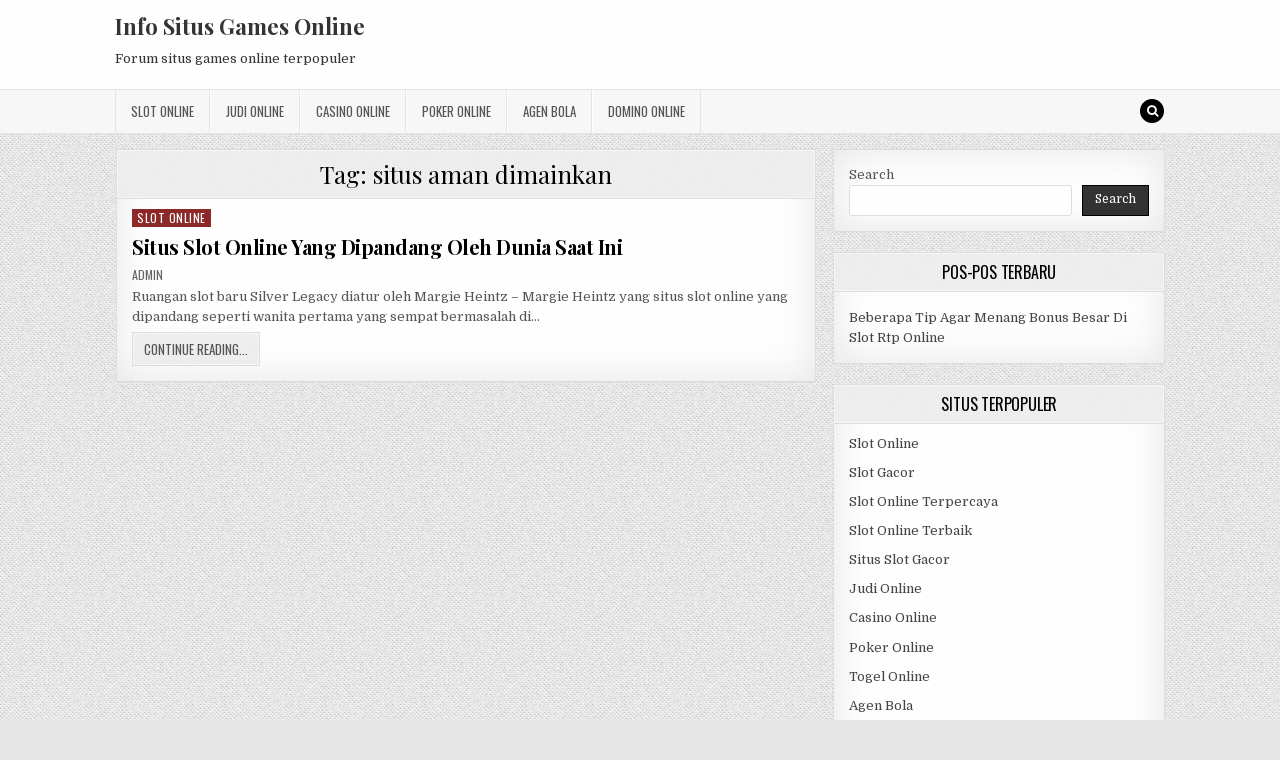

--- FILE ---
content_type: text/html; charset=UTF-8
request_url: https://vijayakarthikeyan.com/tag/situs-aman-dimainkan/
body_size: 9607
content:
<!DOCTYPE html>
<html lang="en-US">
<head>
<meta charset="UTF-8">
<meta name="viewport" content="width=device-width, initial-scale=1, maximum-scale=1">
<link rel="profile" href="https://gmpg.org/xfn/11">
<link rel="pingback" href="https://vijayakarthikeyan.com/xmlrpc.php">
<meta name='robots' content='index, follow, max-image-preview:large, max-snippet:-1, max-video-preview:-1' />
	<style>img:is([sizes="auto" i], [sizes^="auto," i]) { contain-intrinsic-size: 3000px 1500px }</style>
	
	<!-- This site is optimized with the Yoast SEO plugin v26.4 - https://yoast.com/wordpress/plugins/seo/ -->
	<title>situs aman dimainkan Archives - Info Situs Games Online</title>
	<link rel="canonical" href="https://vijayakarthikeyan.com/tag/situs-aman-dimainkan/" />
	<meta property="og:locale" content="en_US" />
	<meta property="og:type" content="article" />
	<meta property="og:title" content="situs aman dimainkan Archives - Info Situs Games Online" />
	<meta property="og:url" content="https://vijayakarthikeyan.com/tag/situs-aman-dimainkan/" />
	<meta property="og:site_name" content="Info Situs Games Online" />
	<meta name="twitter:card" content="summary_large_image" />
	<script type="application/ld+json" class="yoast-schema-graph">{"@context":"https://schema.org","@graph":[{"@type":"CollectionPage","@id":"https://vijayakarthikeyan.com/tag/situs-aman-dimainkan/","url":"https://vijayakarthikeyan.com/tag/situs-aman-dimainkan/","name":"situs aman dimainkan Archives - Info Situs Games Online","isPartOf":{"@id":"https://vijayakarthikeyan.com/#website"},"breadcrumb":{"@id":"https://vijayakarthikeyan.com/tag/situs-aman-dimainkan/#breadcrumb"},"inLanguage":"en-US"},{"@type":"BreadcrumbList","@id":"https://vijayakarthikeyan.com/tag/situs-aman-dimainkan/#breadcrumb","itemListElement":[{"@type":"ListItem","position":1,"name":"Home","item":"https://vijayakarthikeyan.com/"},{"@type":"ListItem","position":2,"name":"situs aman dimainkan"}]},{"@type":"WebSite","@id":"https://vijayakarthikeyan.com/#website","url":"https://vijayakarthikeyan.com/","name":"Info Situs Games Online","description":"Forum situs games online terpopuler","potentialAction":[{"@type":"SearchAction","target":{"@type":"EntryPoint","urlTemplate":"https://vijayakarthikeyan.com/?s={search_term_string}"},"query-input":{"@type":"PropertyValueSpecification","valueRequired":true,"valueName":"search_term_string"}}],"inLanguage":"en-US"}]}</script>
	<!-- / Yoast SEO plugin. -->


<link rel='dns-prefetch' href='//fonts.googleapis.com' />
<link rel='dns-prefetch' href='//www.googletagmanager.com' />
<link rel="alternate" type="application/rss+xml" title="Info Situs Games Online &raquo; Feed" href="https://vijayakarthikeyan.com/feed/" />
<link rel="alternate" type="application/rss+xml" title="Info Situs Games Online &raquo; Comments Feed" href="https://vijayakarthikeyan.com/comments/feed/" />
<link rel="alternate" type="application/rss+xml" title="Info Situs Games Online &raquo; situs aman dimainkan Tag Feed" href="https://vijayakarthikeyan.com/tag/situs-aman-dimainkan/feed/" />
<script type="text/javascript">
/* <![CDATA[ */
window._wpemojiSettings = {"baseUrl":"https:\/\/s.w.org\/images\/core\/emoji\/16.0.1\/72x72\/","ext":".png","svgUrl":"https:\/\/s.w.org\/images\/core\/emoji\/16.0.1\/svg\/","svgExt":".svg","source":{"concatemoji":"https:\/\/vijayakarthikeyan.com\/wp-includes\/js\/wp-emoji-release.min.js?ver=6.8.3"}};
/*! This file is auto-generated */
!function(s,n){var o,i,e;function c(e){try{var t={supportTests:e,timestamp:(new Date).valueOf()};sessionStorage.setItem(o,JSON.stringify(t))}catch(e){}}function p(e,t,n){e.clearRect(0,0,e.canvas.width,e.canvas.height),e.fillText(t,0,0);var t=new Uint32Array(e.getImageData(0,0,e.canvas.width,e.canvas.height).data),a=(e.clearRect(0,0,e.canvas.width,e.canvas.height),e.fillText(n,0,0),new Uint32Array(e.getImageData(0,0,e.canvas.width,e.canvas.height).data));return t.every(function(e,t){return e===a[t]})}function u(e,t){e.clearRect(0,0,e.canvas.width,e.canvas.height),e.fillText(t,0,0);for(var n=e.getImageData(16,16,1,1),a=0;a<n.data.length;a++)if(0!==n.data[a])return!1;return!0}function f(e,t,n,a){switch(t){case"flag":return n(e,"\ud83c\udff3\ufe0f\u200d\u26a7\ufe0f","\ud83c\udff3\ufe0f\u200b\u26a7\ufe0f")?!1:!n(e,"\ud83c\udde8\ud83c\uddf6","\ud83c\udde8\u200b\ud83c\uddf6")&&!n(e,"\ud83c\udff4\udb40\udc67\udb40\udc62\udb40\udc65\udb40\udc6e\udb40\udc67\udb40\udc7f","\ud83c\udff4\u200b\udb40\udc67\u200b\udb40\udc62\u200b\udb40\udc65\u200b\udb40\udc6e\u200b\udb40\udc67\u200b\udb40\udc7f");case"emoji":return!a(e,"\ud83e\udedf")}return!1}function g(e,t,n,a){var r="undefined"!=typeof WorkerGlobalScope&&self instanceof WorkerGlobalScope?new OffscreenCanvas(300,150):s.createElement("canvas"),o=r.getContext("2d",{willReadFrequently:!0}),i=(o.textBaseline="top",o.font="600 32px Arial",{});return e.forEach(function(e){i[e]=t(o,e,n,a)}),i}function t(e){var t=s.createElement("script");t.src=e,t.defer=!0,s.head.appendChild(t)}"undefined"!=typeof Promise&&(o="wpEmojiSettingsSupports",i=["flag","emoji"],n.supports={everything:!0,everythingExceptFlag:!0},e=new Promise(function(e){s.addEventListener("DOMContentLoaded",e,{once:!0})}),new Promise(function(t){var n=function(){try{var e=JSON.parse(sessionStorage.getItem(o));if("object"==typeof e&&"number"==typeof e.timestamp&&(new Date).valueOf()<e.timestamp+604800&&"object"==typeof e.supportTests)return e.supportTests}catch(e){}return null}();if(!n){if("undefined"!=typeof Worker&&"undefined"!=typeof OffscreenCanvas&&"undefined"!=typeof URL&&URL.createObjectURL&&"undefined"!=typeof Blob)try{var e="postMessage("+g.toString()+"("+[JSON.stringify(i),f.toString(),p.toString(),u.toString()].join(",")+"));",a=new Blob([e],{type:"text/javascript"}),r=new Worker(URL.createObjectURL(a),{name:"wpTestEmojiSupports"});return void(r.onmessage=function(e){c(n=e.data),r.terminate(),t(n)})}catch(e){}c(n=g(i,f,p,u))}t(n)}).then(function(e){for(var t in e)n.supports[t]=e[t],n.supports.everything=n.supports.everything&&n.supports[t],"flag"!==t&&(n.supports.everythingExceptFlag=n.supports.everythingExceptFlag&&n.supports[t]);n.supports.everythingExceptFlag=n.supports.everythingExceptFlag&&!n.supports.flag,n.DOMReady=!1,n.readyCallback=function(){n.DOMReady=!0}}).then(function(){return e}).then(function(){var e;n.supports.everything||(n.readyCallback(),(e=n.source||{}).concatemoji?t(e.concatemoji):e.wpemoji&&e.twemoji&&(t(e.twemoji),t(e.wpemoji)))}))}((window,document),window._wpemojiSettings);
/* ]]> */
</script>
<style id='wp-emoji-styles-inline-css' type='text/css'>

	img.wp-smiley, img.emoji {
		display: inline !important;
		border: none !important;
		box-shadow: none !important;
		height: 1em !important;
		width: 1em !important;
		margin: 0 0.07em !important;
		vertical-align: -0.1em !important;
		background: none !important;
		padding: 0 !important;
	}
</style>
<link rel='stylesheet' id='wp-block-library-css' href='https://vijayakarthikeyan.com/wp-includes/css/dist/block-library/style.min.css?ver=6.8.3' type='text/css' media='all' />
<style id='classic-theme-styles-inline-css' type='text/css'>
/*! This file is auto-generated */
.wp-block-button__link{color:#fff;background-color:#32373c;border-radius:9999px;box-shadow:none;text-decoration:none;padding:calc(.667em + 2px) calc(1.333em + 2px);font-size:1.125em}.wp-block-file__button{background:#32373c;color:#fff;text-decoration:none}
</style>
<style id='global-styles-inline-css' type='text/css'>
:root{--wp--preset--aspect-ratio--square: 1;--wp--preset--aspect-ratio--4-3: 4/3;--wp--preset--aspect-ratio--3-4: 3/4;--wp--preset--aspect-ratio--3-2: 3/2;--wp--preset--aspect-ratio--2-3: 2/3;--wp--preset--aspect-ratio--16-9: 16/9;--wp--preset--aspect-ratio--9-16: 9/16;--wp--preset--color--black: #000000;--wp--preset--color--cyan-bluish-gray: #abb8c3;--wp--preset--color--white: #ffffff;--wp--preset--color--pale-pink: #f78da7;--wp--preset--color--vivid-red: #cf2e2e;--wp--preset--color--luminous-vivid-orange: #ff6900;--wp--preset--color--luminous-vivid-amber: #fcb900;--wp--preset--color--light-green-cyan: #7bdcb5;--wp--preset--color--vivid-green-cyan: #00d084;--wp--preset--color--pale-cyan-blue: #8ed1fc;--wp--preset--color--vivid-cyan-blue: #0693e3;--wp--preset--color--vivid-purple: #9b51e0;--wp--preset--gradient--vivid-cyan-blue-to-vivid-purple: linear-gradient(135deg,rgba(6,147,227,1) 0%,rgb(155,81,224) 100%);--wp--preset--gradient--light-green-cyan-to-vivid-green-cyan: linear-gradient(135deg,rgb(122,220,180) 0%,rgb(0,208,130) 100%);--wp--preset--gradient--luminous-vivid-amber-to-luminous-vivid-orange: linear-gradient(135deg,rgba(252,185,0,1) 0%,rgba(255,105,0,1) 100%);--wp--preset--gradient--luminous-vivid-orange-to-vivid-red: linear-gradient(135deg,rgba(255,105,0,1) 0%,rgb(207,46,46) 100%);--wp--preset--gradient--very-light-gray-to-cyan-bluish-gray: linear-gradient(135deg,rgb(238,238,238) 0%,rgb(169,184,195) 100%);--wp--preset--gradient--cool-to-warm-spectrum: linear-gradient(135deg,rgb(74,234,220) 0%,rgb(151,120,209) 20%,rgb(207,42,186) 40%,rgb(238,44,130) 60%,rgb(251,105,98) 80%,rgb(254,248,76) 100%);--wp--preset--gradient--blush-light-purple: linear-gradient(135deg,rgb(255,206,236) 0%,rgb(152,150,240) 100%);--wp--preset--gradient--blush-bordeaux: linear-gradient(135deg,rgb(254,205,165) 0%,rgb(254,45,45) 50%,rgb(107,0,62) 100%);--wp--preset--gradient--luminous-dusk: linear-gradient(135deg,rgb(255,203,112) 0%,rgb(199,81,192) 50%,rgb(65,88,208) 100%);--wp--preset--gradient--pale-ocean: linear-gradient(135deg,rgb(255,245,203) 0%,rgb(182,227,212) 50%,rgb(51,167,181) 100%);--wp--preset--gradient--electric-grass: linear-gradient(135deg,rgb(202,248,128) 0%,rgb(113,206,126) 100%);--wp--preset--gradient--midnight: linear-gradient(135deg,rgb(2,3,129) 0%,rgb(40,116,252) 100%);--wp--preset--font-size--small: 13px;--wp--preset--font-size--medium: 20px;--wp--preset--font-size--large: 36px;--wp--preset--font-size--x-large: 42px;--wp--preset--spacing--20: 0.44rem;--wp--preset--spacing--30: 0.67rem;--wp--preset--spacing--40: 1rem;--wp--preset--spacing--50: 1.5rem;--wp--preset--spacing--60: 2.25rem;--wp--preset--spacing--70: 3.38rem;--wp--preset--spacing--80: 5.06rem;--wp--preset--shadow--natural: 6px 6px 9px rgba(0, 0, 0, 0.2);--wp--preset--shadow--deep: 12px 12px 50px rgba(0, 0, 0, 0.4);--wp--preset--shadow--sharp: 6px 6px 0px rgba(0, 0, 0, 0.2);--wp--preset--shadow--outlined: 6px 6px 0px -3px rgba(255, 255, 255, 1), 6px 6px rgba(0, 0, 0, 1);--wp--preset--shadow--crisp: 6px 6px 0px rgba(0, 0, 0, 1);}:where(.is-layout-flex){gap: 0.5em;}:where(.is-layout-grid){gap: 0.5em;}body .is-layout-flex{display: flex;}.is-layout-flex{flex-wrap: wrap;align-items: center;}.is-layout-flex > :is(*, div){margin: 0;}body .is-layout-grid{display: grid;}.is-layout-grid > :is(*, div){margin: 0;}:where(.wp-block-columns.is-layout-flex){gap: 2em;}:where(.wp-block-columns.is-layout-grid){gap: 2em;}:where(.wp-block-post-template.is-layout-flex){gap: 1.25em;}:where(.wp-block-post-template.is-layout-grid){gap: 1.25em;}.has-black-color{color: var(--wp--preset--color--black) !important;}.has-cyan-bluish-gray-color{color: var(--wp--preset--color--cyan-bluish-gray) !important;}.has-white-color{color: var(--wp--preset--color--white) !important;}.has-pale-pink-color{color: var(--wp--preset--color--pale-pink) !important;}.has-vivid-red-color{color: var(--wp--preset--color--vivid-red) !important;}.has-luminous-vivid-orange-color{color: var(--wp--preset--color--luminous-vivid-orange) !important;}.has-luminous-vivid-amber-color{color: var(--wp--preset--color--luminous-vivid-amber) !important;}.has-light-green-cyan-color{color: var(--wp--preset--color--light-green-cyan) !important;}.has-vivid-green-cyan-color{color: var(--wp--preset--color--vivid-green-cyan) !important;}.has-pale-cyan-blue-color{color: var(--wp--preset--color--pale-cyan-blue) !important;}.has-vivid-cyan-blue-color{color: var(--wp--preset--color--vivid-cyan-blue) !important;}.has-vivid-purple-color{color: var(--wp--preset--color--vivid-purple) !important;}.has-black-background-color{background-color: var(--wp--preset--color--black) !important;}.has-cyan-bluish-gray-background-color{background-color: var(--wp--preset--color--cyan-bluish-gray) !important;}.has-white-background-color{background-color: var(--wp--preset--color--white) !important;}.has-pale-pink-background-color{background-color: var(--wp--preset--color--pale-pink) !important;}.has-vivid-red-background-color{background-color: var(--wp--preset--color--vivid-red) !important;}.has-luminous-vivid-orange-background-color{background-color: var(--wp--preset--color--luminous-vivid-orange) !important;}.has-luminous-vivid-amber-background-color{background-color: var(--wp--preset--color--luminous-vivid-amber) !important;}.has-light-green-cyan-background-color{background-color: var(--wp--preset--color--light-green-cyan) !important;}.has-vivid-green-cyan-background-color{background-color: var(--wp--preset--color--vivid-green-cyan) !important;}.has-pale-cyan-blue-background-color{background-color: var(--wp--preset--color--pale-cyan-blue) !important;}.has-vivid-cyan-blue-background-color{background-color: var(--wp--preset--color--vivid-cyan-blue) !important;}.has-vivid-purple-background-color{background-color: var(--wp--preset--color--vivid-purple) !important;}.has-black-border-color{border-color: var(--wp--preset--color--black) !important;}.has-cyan-bluish-gray-border-color{border-color: var(--wp--preset--color--cyan-bluish-gray) !important;}.has-white-border-color{border-color: var(--wp--preset--color--white) !important;}.has-pale-pink-border-color{border-color: var(--wp--preset--color--pale-pink) !important;}.has-vivid-red-border-color{border-color: var(--wp--preset--color--vivid-red) !important;}.has-luminous-vivid-orange-border-color{border-color: var(--wp--preset--color--luminous-vivid-orange) !important;}.has-luminous-vivid-amber-border-color{border-color: var(--wp--preset--color--luminous-vivid-amber) !important;}.has-light-green-cyan-border-color{border-color: var(--wp--preset--color--light-green-cyan) !important;}.has-vivid-green-cyan-border-color{border-color: var(--wp--preset--color--vivid-green-cyan) !important;}.has-pale-cyan-blue-border-color{border-color: var(--wp--preset--color--pale-cyan-blue) !important;}.has-vivid-cyan-blue-border-color{border-color: var(--wp--preset--color--vivid-cyan-blue) !important;}.has-vivid-purple-border-color{border-color: var(--wp--preset--color--vivid-purple) !important;}.has-vivid-cyan-blue-to-vivid-purple-gradient-background{background: var(--wp--preset--gradient--vivid-cyan-blue-to-vivid-purple) !important;}.has-light-green-cyan-to-vivid-green-cyan-gradient-background{background: var(--wp--preset--gradient--light-green-cyan-to-vivid-green-cyan) !important;}.has-luminous-vivid-amber-to-luminous-vivid-orange-gradient-background{background: var(--wp--preset--gradient--luminous-vivid-amber-to-luminous-vivid-orange) !important;}.has-luminous-vivid-orange-to-vivid-red-gradient-background{background: var(--wp--preset--gradient--luminous-vivid-orange-to-vivid-red) !important;}.has-very-light-gray-to-cyan-bluish-gray-gradient-background{background: var(--wp--preset--gradient--very-light-gray-to-cyan-bluish-gray) !important;}.has-cool-to-warm-spectrum-gradient-background{background: var(--wp--preset--gradient--cool-to-warm-spectrum) !important;}.has-blush-light-purple-gradient-background{background: var(--wp--preset--gradient--blush-light-purple) !important;}.has-blush-bordeaux-gradient-background{background: var(--wp--preset--gradient--blush-bordeaux) !important;}.has-luminous-dusk-gradient-background{background: var(--wp--preset--gradient--luminous-dusk) !important;}.has-pale-ocean-gradient-background{background: var(--wp--preset--gradient--pale-ocean) !important;}.has-electric-grass-gradient-background{background: var(--wp--preset--gradient--electric-grass) !important;}.has-midnight-gradient-background{background: var(--wp--preset--gradient--midnight) !important;}.has-small-font-size{font-size: var(--wp--preset--font-size--small) !important;}.has-medium-font-size{font-size: var(--wp--preset--font-size--medium) !important;}.has-large-font-size{font-size: var(--wp--preset--font-size--large) !important;}.has-x-large-font-size{font-size: var(--wp--preset--font-size--x-large) !important;}
:where(.wp-block-post-template.is-layout-flex){gap: 1.25em;}:where(.wp-block-post-template.is-layout-grid){gap: 1.25em;}
:where(.wp-block-columns.is-layout-flex){gap: 2em;}:where(.wp-block-columns.is-layout-grid){gap: 2em;}
:root :where(.wp-block-pullquote){font-size: 1.5em;line-height: 1.6;}
</style>
<link rel='stylesheet' id='greatwp-maincss-css' href='https://vijayakarthikeyan.com/wp-content/themes/greatwp/style.css' type='text/css' media='all' />
<link rel='stylesheet' id='font-awesome-css' href='https://vijayakarthikeyan.com/wp-content/themes/greatwp/assets/css/font-awesome.min.css' type='text/css' media='all' />
<link rel='stylesheet' id='greatwp-webfont-css' href='//fonts.googleapis.com/css?family=Playfair+Display:400,400i,700,700i|Domine:400,700|Oswald:400,700&#038;display=swap' type='text/css' media='all' />
<script type="text/javascript" src="https://vijayakarthikeyan.com/wp-includes/js/jquery/jquery.min.js?ver=3.7.1" id="jquery-core-js"></script>
<script type="text/javascript" src="https://vijayakarthikeyan.com/wp-includes/js/jquery/jquery-migrate.min.js?ver=3.4.1" id="jquery-migrate-js"></script>
<link rel="https://api.w.org/" href="https://vijayakarthikeyan.com/wp-json/" /><link rel="alternate" title="JSON" type="application/json" href="https://vijayakarthikeyan.com/wp-json/wp/v2/tags/456" /><link rel="EditURI" type="application/rsd+xml" title="RSD" href="https://vijayakarthikeyan.com/xmlrpc.php?rsd" />
<meta name="generator" content="WordPress 6.8.3" />
<meta name="generator" content="Site Kit by Google 1.166.0" /><meta name="generator" content="Powered by WPBakery Page Builder - drag and drop page builder for WordPress."/>
<style type="text/css" id="custom-background-css">
body.custom-background { background-image: url("https://vijayakarthikeyan.com/wp-content/themes/greatwp/assets/images/background.png"); background-position: left top; background-size: auto; background-repeat: repeat; background-attachment: fixed; }
</style>
	<link rel="alternate" type="application/rss+xml" title="RSS" href="https://vijayakarthikeyan.com/rsslatest.xml" /><noscript><style> .wpb_animate_when_almost_visible { opacity: 1; }</style></noscript></head>

<body class="archive tag tag-situs-aman-dimainkan tag-456 custom-background wp-theme-greatwp greatwp-animated greatwp-fadein wpb-js-composer js-comp-ver-6.8.0 vc_responsive" id="greatwp-site-body" itemscope="itemscope" itemtype="http://schema.org/WebPage">
<a class="skip-link screen-reader-text" href="#greatwp-posts-wrapper">Skip to content</a>


<div class="greatwp-container" id="greatwp-header" itemscope="itemscope" itemtype="http://schema.org/WPHeader" role="banner">
<div class="greatwp-head-content clearfix" id="greatwp-head-content">

<div class="greatwp-outer-wrapper">


<div class="greatwp-header-inside clearfix">
<div id="greatwp-logo">
    <div class="site-branding">
      <h1 class="greatwp-site-title"><a href="https://vijayakarthikeyan.com/" rel="home">Info Situs Games Online</a></h1>
      <p class="greatwp-site-description">Forum situs games online terpopuler</p>
    </div>
</div><!--/#greatwp-logo -->

<div id="greatwp-header-banner">
</div><!--/#greatwp-header-banner -->
</div>

</div>

</div><!--/#greatwp-head-content -->
</div><!--/#greatwp-header -->

<div class="greatwp-container greatwp-primary-menu-container clearfix">
<div class="greatwp-primary-menu-container-inside clearfix">
<nav class="greatwp-nav-primary" id="greatwp-primary-navigation" itemscope="itemscope" itemtype="http://schema.org/SiteNavigationElement" role="navigation" aria-label="Primary Menu">
<div class="greatwp-outer-wrapper">
<button class="greatwp-primary-responsive-menu-icon" aria-controls="greatwp-menu-primary-navigation" aria-expanded="false">Menu</button>
<ul id="greatwp-menu-primary-navigation" class="greatwp-primary-nav-menu greatwp-menu-primary"><li id="menu-item-932" class="menu-item menu-item-type-taxonomy menu-item-object-category menu-item-932"><a href="https://vijayakarthikeyan.com/category/slot-online/">Slot Online</a></li>
<li id="menu-item-933" class="menu-item menu-item-type-taxonomy menu-item-object-category menu-item-933"><a href="https://vijayakarthikeyan.com/category/judi-online/">Judi Online</a></li>
<li id="menu-item-934" class="menu-item menu-item-type-taxonomy menu-item-object-category menu-item-934"><a href="https://vijayakarthikeyan.com/category/casino-online/">Casino Online</a></li>
<li id="menu-item-935" class="menu-item menu-item-type-taxonomy menu-item-object-category menu-item-935"><a href="https://vijayakarthikeyan.com/category/poker-online/">Poker Online</a></li>
<li id="menu-item-936" class="menu-item menu-item-type-taxonomy menu-item-object-category menu-item-936"><a href="https://vijayakarthikeyan.com/category/agen-bola/">Agen Bola</a></li>
<li id="menu-item-937" class="menu-item menu-item-type-taxonomy menu-item-object-category menu-item-937"><a href="https://vijayakarthikeyan.com/category/domino-online/">Domino Online</a></li>
</ul>
<div class='greatwp-top-social-icons'>
                                                                                                                            <a href="#" title="Search" class="greatwp-social-icon-search"><i class="fa fa-search"></i></a>
</div>

</div>
</nav>
</div>
</div>

<div id="greatwp-search-overlay-wrap" class="greatwp-search-overlay">
  <button class="greatwp-search-closebtn" aria-label="Close Search" title="Close Search">&#xD7;</button>
  <div class="greatwp-search-overlay-content">
    
<form role="search" method="get" class="greatwp-search-form" action="https://vijayakarthikeyan.com/">
<label>
    <span class="screen-reader-text">Search for:</span>
    <input type="search" class="greatwp-search-field" placeholder="Search &hellip;" value="" name="s" />
</label>
<input type="submit" class="greatwp-search-submit" value="Search" />
</form>  </div>
</div>

<div class="greatwp-outer-wrapper">


</div>

<div class="greatwp-outer-wrapper">

<div class="greatwp-container clearfix" id="greatwp-wrapper">
<div class="greatwp-content-wrapper clearfix" id="greatwp-content-wrapper">
<div class="greatwp-main-wrapper clearfix" id="greatwp-main-wrapper" itemscope="itemscope" itemtype="http://schema.org/Blog" role="main">
<div class="theiaStickySidebar">
<div class="greatwp-main-wrapper-inside clearfix">




<div class="greatwp-posts-wrapper" id="greatwp-posts-wrapper">

<div class="greatwp-posts greatwp-box">

<header class="page-header">
<div class="page-header-inside">
<h1 class="page-title">Tag: <span>situs aman dimainkan</span></h1></div>
</header>

<div class="greatwp-posts-content">


    <div class="greatwp-posts-container">
        
        
<div id="post-608" class="greatwp-fp04-post">

    
        <div class="greatwp-fp04-post-details-full">
    <div class="greatwp-fp04-post-categories"><span class="screen-reader-text">Posted in </span><a href="https://vijayakarthikeyan.com/category/slot-online/" rel="category tag">Slot Online</a></div>
    <h3 class="greatwp-fp04-post-title"><a href="https://vijayakarthikeyan.com/situs-slot-online-yang-dipandang-oleh-dunia-saat-ini/" rel="bookmark">Situs Slot Online Yang Dipandang Oleh Dunia Saat Ini</a></h3>
            <div class="greatwp-fp04-post-footer">
    <span class="greatwp-fp04-post-author greatwp-fp04-post-meta"><a href="https://vijayakarthikeyan.com/author/admin/"><span class="screen-reader-text">Author: </span>admin</a></span>            </div>
    
    <div class="greatwp-fp04-post-snippet"><p>Ruangan slot baru Silver Legacy diatur oleh Margie Heintz &#8211; Margie Heintz yang situs slot online yang dipandang seperti wanita pertama yang sempat bermasalah di&#8230;</p>
</div>
    <div class='greatwp-fp04-post-read-more'><a href="https://vijayakarthikeyan.com/situs-slot-online-yang-dipandang-oleh-dunia-saat-ini/"><span class="greatwp-read-more-text">Continue Reading...<span class="screen-reader-text"> Situs Slot Online Yang Dipandang Oleh Dunia Saat Ini</span></span></a></div>
    </div>    
</div>
        </div>
    <div class="clear"></div>

    

</div>
</div>

</div><!--/#greatwp-posts-wrapper -->




</div>
</div>
</div><!-- /#greatwp-main-wrapper -->


<div class="greatwp-sidebar-one-wrapper greatwp-sidebar-widget-areas clearfix" id="greatwp-sidebar-one-wrapper" itemscope="itemscope" itemtype="http://schema.org/WPSideBar" role="complementary">
<div class="theiaStickySidebar">
<div class="greatwp-sidebar-one-wrapper-inside clearfix">

<div id="block-2" class="greatwp-side-widget widget greatwp-box widget_block widget_search"><form role="search" method="get" action="https://vijayakarthikeyan.com/" class="wp-block-search__button-outside wp-block-search__text-button wp-block-search"    ><label class="wp-block-search__label" for="wp-block-search__input-1" >Search</label><div class="wp-block-search__inside-wrapper " ><input class="wp-block-search__input" id="wp-block-search__input-1" placeholder="" value="" type="search" name="s" required /><button aria-label="Search" class="wp-block-search__button wp-element-button" type="submit" >Search</button></div></form></div>
		<div id="recent-posts-3" class="greatwp-side-widget widget greatwp-box widget_recent_entries">
		<h2 class="greatwp-widget-title"><span>Pos-Pos Terbaru</span></h2><nav aria-label="Pos-Pos Terbaru">
		<ul>
											<li>
					<a href="https://vijayakarthikeyan.com/beberapa-tip-agar-menang-bonus-besar-di-slot-rtp-online/">Beberapa Tip Agar Menang Bonus Besar Di Slot Rtp Online</a>
									</li>
					</ul>

		</nav></div><div id="custom_html-3" class="widget_text greatwp-side-widget widget greatwp-box widget_custom_html"><h2 class="greatwp-widget-title"><span>Situs Terpopuler</span></h2><div class="textwidget custom-html-widget"><p><a href="https://vijayakarthikeyan.com/">Slot Online</a></p>
<p><a href="https://vijayakarthikeyan.com/">Slot Gacor</a></p>
<p><a href="https://vijayakarthikeyan.com/">Slot Online Terpercaya</a></p>
<p><a href="https://vijayakarthikeyan.com/">Slot Online Terbaik</a></p>
<p><a href="https://vijayakarthikeyan.com/">Situs Slot Gacor</a></p>
<p><a href="https://vijayakarthikeyan.com/">Judi Online</a></p>
<p><a href="https://vijayakarthikeyan.com/">Casino Online</a></p>
<p><a href="https://vijayakarthikeyan.com/">Poker Online</a></p>
<p><a href="https://vijayakarthikeyan.com/">Togel Online</a></p>
<p><a href="https://vijayakarthikeyan.com/">Agen Bola</a></p>
<p><a href="https://vijayakarthikeyan.com/">Agen Bola Terpercaya</a></p>
<p><a href="https://vijayakarthikeyan.com/">Agen Bola Resmi</a></p>
<p><a href="https://vijayakarthikeyan.com/">Situs Slot Online</a></p>
<p><a href="https://vijayakarthikeyan.com/">IDN Slot</a></p>
<p><a href="https://vijayakarthikeyan.com/">IDN Live</a></p>
<p><a href="https://vijayakarthikeyan.com/">IDN Poker</a></p>
<p><a href="https://vijayakarthikeyan.com/">Agen Slot Online</a></p>
<p><a href="https://vijayakarthikeyan.com/">Situs Slot Online</a></p>
<p><a href="https://kdslot.org" target="_blank">kdslot</a></p>
<p><a href="https://kaisar88.org" target="_blank">kaisar88</a></p>
<p><a href="https://68.183.238.49" target="_blank">Asiabet</a></p>
<p><a href="https://asiabet88.org" target="_blank">asiabet88</a></p>
<p><a href="http://206.189.83.86" target="_blank">asiaslot</a></p>
<p><a href="https://slotasiabet.id/" target="_blank">slotasiabet</a></p>
<p><a href="http://159.223.94.79" target="_blank">casino88</a></p>
<p><a href="http://134.209.99.23" target="_blank">asia88</a></p>
<p><a href="http://209.97.162.9" target="_blank">asiahoki</a></p></div></div><div id="block-13" class="greatwp-side-widget widget greatwp-box widget_block widget_tag_cloud"><p class="wp-block-tag-cloud"><a href="https://vijayakarthikeyan.com/tag/bandar-online-terpercaya/" class="tag-cloud-link tag-link-139 tag-link-position-1" style="font-size: 13.833333333333pt;" aria-label="bandar online terpercaya (5 items)">bandar online terpercaya</a>
<a href="https://vijayakarthikeyan.com/tag/betslot88/" class="tag-cloud-link tag-link-331 tag-link-position-2" style="font-size: 10.333333333333pt;" aria-label="betslot88 (3 items)">betslot88</a>
<a href="https://vijayakarthikeyan.com/tag/cara-bermain-qiu-qiu-untuk-pemula/" class="tag-cloud-link tag-link-118 tag-link-position-3" style="font-size: 17.138888888889pt;" aria-label="cara bermain qiu qiu untuk pemula (8 items)">cara bermain qiu qiu untuk pemula</a>
<a href="https://vijayakarthikeyan.com/tag/cara-bermain-slot/" class="tag-cloud-link tag-link-119 tag-link-position-4" style="font-size: 16.166666666667pt;" aria-label="cara bermain slot (7 items)">cara bermain slot</a>
<a href="https://vijayakarthikeyan.com/tag/cara-menang-main-slot/" class="tag-cloud-link tag-link-112 tag-link-position-5" style="font-size: 16.166666666667pt;" aria-label="cara menang main slot (7 items)">cara menang main slot</a>
<a href="https://vijayakarthikeyan.com/tag/cara-menang-main-slot-online-di-hp/" class="tag-cloud-link tag-link-121 tag-link-position-6" style="font-size: 13.833333333333pt;" aria-label="cara menang main slot online di hp (5 items)">cara menang main slot online di hp</a>
<a href="https://vijayakarthikeyan.com/tag/casino/" class="tag-cloud-link tag-link-93 tag-link-position-7" style="font-size: 12.277777777778pt;" aria-label="Casino (4 items)">Casino</a>
<a href="https://vijayakarthikeyan.com/tag/casino-online-terpercaya/" class="tag-cloud-link tag-link-120 tag-link-position-8" style="font-size: 16.166666666667pt;" aria-label="casino online terpercaya (7 items)">casino online terpercaya</a>
<a href="https://vijayakarthikeyan.com/tag/daftar-judi-slot/" class="tag-cloud-link tag-link-114 tag-link-position-9" style="font-size: 16.166666666667pt;" aria-label="daftar judi slot (7 items)">daftar judi slot</a>
<a href="https://vijayakarthikeyan.com/tag/daftar-situs-judi-slot-online-terpercaya/" class="tag-cloud-link tag-link-109 tag-link-position-10" style="font-size: 16.166666666667pt;" aria-label="daftar situs judi slot online terpercaya (7 items)">daftar situs judi slot online terpercaya</a>
<a href="https://vijayakarthikeyan.com/tag/daftar-slot-online-terpercaya/" class="tag-cloud-link tag-link-135 tag-link-position-11" style="font-size: 13.833333333333pt;" aria-label="daftar slot online terpercaya (5 items)">daftar slot online terpercaya</a>
<a href="https://vijayakarthikeyan.com/tag/daftar-slot-terpercaya/" class="tag-cloud-link tag-link-115 tag-link-position-12" style="font-size: 16.166666666667pt;" aria-label="daftar slot terpercaya (7 items)">daftar slot terpercaya</a>
<a href="https://vijayakarthikeyan.com/tag/dewa-slot-jackpot/" class="tag-cloud-link tag-link-130 tag-link-position-13" style="font-size: 13.833333333333pt;" aria-label="dewa slot jackpot (5 items)">dewa slot jackpot</a>
<a href="https://vijayakarthikeyan.com/tag/game-judi-online/" class="tag-cloud-link tag-link-111 tag-link-position-14" style="font-size: 16.166666666667pt;" aria-label="game judi online (7 items)">game judi online</a>
<a href="https://vijayakarthikeyan.com/tag/game-slot-terpercaya/" class="tag-cloud-link tag-link-127 tag-link-position-15" style="font-size: 13.833333333333pt;" aria-label="game slot terpercaya (5 items)">game slot terpercaya</a>
<a href="https://vijayakarthikeyan.com/tag/judi-online/" class="tag-cloud-link tag-link-28 tag-link-position-16" style="font-size: 22pt;" aria-label="judi online (15 items)">judi online</a>
<a href="https://vijayakarthikeyan.com/tag/judi-online-terpercaya/" class="tag-cloud-link tag-link-110 tag-link-position-17" style="font-size: 16.166666666667pt;" aria-label="judi online terpercaya (7 items)">judi online terpercaya</a>
<a href="https://vijayakarthikeyan.com/tag/judi-pulsa-online/" class="tag-cloud-link tag-link-117 tag-link-position-18" style="font-size: 16.166666666667pt;" aria-label="judi pulsa online (7 items)">judi pulsa online</a>
<a href="https://vijayakarthikeyan.com/tag/judi-slot-jackpot-terbesar/" class="tag-cloud-link tag-link-122 tag-link-position-19" style="font-size: 13.833333333333pt;" aria-label="judi slot jackpot terbesar (5 items)">judi slot jackpot terbesar</a>
<a href="https://vijayakarthikeyan.com/tag/judi-slot-terbaik/" class="tag-cloud-link tag-link-128 tag-link-position-20" style="font-size: 12.277777777778pt;" aria-label="judi slot terbaik (4 items)">judi slot terbaik</a>
<a href="https://vijayakarthikeyan.com/tag/link-mpo-slot-terbaru/" class="tag-cloud-link tag-link-134 tag-link-position-21" style="font-size: 12.277777777778pt;" aria-label="link mpo slot terbaru (4 items)">link mpo slot terbaru</a>
<a href="https://vijayakarthikeyan.com/tag/menang-judi-slot-online/" class="tag-cloud-link tag-link-137 tag-link-position-22" style="font-size: 12.277777777778pt;" aria-label="menang judi slot online (4 items)">menang judi slot online</a>
<a href="https://vijayakarthikeyan.com/tag/pecinta-slot/" class="tag-cloud-link tag-link-123 tag-link-position-23" style="font-size: 12.277777777778pt;" aria-label="pecinta slot (4 items)">pecinta slot</a>
<a href="https://vijayakarthikeyan.com/tag/permainan-judi/" class="tag-cloud-link tag-link-242 tag-link-position-24" style="font-size: 8pt;" aria-label="permainan judi (2 items)">permainan judi</a>
<a href="https://vijayakarthikeyan.com/tag/poker-online/" class="tag-cloud-link tag-link-71 tag-link-position-25" style="font-size: 10.333333333333pt;" aria-label="poker online (3 items)">poker online</a>
<a href="https://vijayakarthikeyan.com/tag/poker-online-penghasil-uang/" class="tag-cloud-link tag-link-169 tag-link-position-26" style="font-size: 8pt;" aria-label="poker online penghasil uang (2 items)">poker online penghasil uang</a>
<a href="https://vijayakarthikeyan.com/tag/situs-judi-online/" class="tag-cloud-link tag-link-107 tag-link-position-27" style="font-size: 15.194444444444pt;" aria-label="situs judi online (6 items)">situs judi online</a>
<a href="https://vijayakarthikeyan.com/tag/situs-judi-pkv-terbaik/" class="tag-cloud-link tag-link-131 tag-link-position-28" style="font-size: 12.277777777778pt;" aria-label="situs judi pkv terbaik (4 items)">situs judi pkv terbaik</a>
<a href="https://vijayakarthikeyan.com/tag/situs-judi-pulsa/" class="tag-cloud-link tag-link-125 tag-link-position-29" style="font-size: 12.277777777778pt;" aria-label="situs judi pulsa (4 items)">situs judi pulsa</a>
<a href="https://vijayakarthikeyan.com/tag/situs-judi-slot-online-deposit-via-pulsa-10-ribu/" class="tag-cloud-link tag-link-126 tag-link-position-30" style="font-size: 12.277777777778pt;" aria-label="situs judi slot online deposit via pulsa 10 ribu (4 items)">situs judi slot online deposit via pulsa 10 ribu</a>
<a href="https://vijayakarthikeyan.com/tag/situs-judi-slot-online-resmi/" class="tag-cloud-link tag-link-108 tag-link-position-31" style="font-size: 15.194444444444pt;" aria-label="situs judi slot online resmi (6 items)">situs judi slot online resmi</a>
<a href="https://vijayakarthikeyan.com/tag/situs-judi-slot-paling-gampang-menang/" class="tag-cloud-link tag-link-138 tag-link-position-32" style="font-size: 12.277777777778pt;" aria-label="situs judi slot paling gampang menang (4 items)">situs judi slot paling gampang menang</a>
<a href="https://vijayakarthikeyan.com/tag/situs-judi-slot-terbaru/" class="tag-cloud-link tag-link-116 tag-link-position-33" style="font-size: 15.194444444444pt;" aria-label="situs judi slot terbaru (6 items)">situs judi slot terbaru</a>
<a href="https://vijayakarthikeyan.com/tag/situs-online-judi-terbaik/" class="tag-cloud-link tag-link-136 tag-link-position-34" style="font-size: 12.277777777778pt;" aria-label="situs online judi terbaik (4 items)">situs online judi terbaik</a>
<a href="https://vijayakarthikeyan.com/tag/situs-poker-online-terbaik/" class="tag-cloud-link tag-link-166 tag-link-position-35" style="font-size: 8pt;" aria-label="situs poker online terbaik (2 items)">situs poker online terbaik</a>
<a href="https://vijayakarthikeyan.com/tag/situs-poker-terpercaya/" class="tag-cloud-link tag-link-168 tag-link-position-36" style="font-size: 8pt;" aria-label="situs poker terpercaya (2 items)">situs poker terpercaya</a>
<a href="https://vijayakarthikeyan.com/tag/situs-slot-4d/" class="tag-cloud-link tag-link-124 tag-link-position-37" style="font-size: 12.277777777778pt;" aria-label="situs slot 4d (4 items)">situs slot 4d</a>
<a href="https://vijayakarthikeyan.com/tag/situs-slot-online/" class="tag-cloud-link tag-link-106 tag-link-position-38" style="font-size: 15.194444444444pt;" aria-label="situs slot online (6 items)">situs slot online</a>
<a href="https://vijayakarthikeyan.com/tag/slot88-online/" class="tag-cloud-link tag-link-129 tag-link-position-39" style="font-size: 12.277777777778pt;" aria-label="slot88 online (4 items)">slot88 online</a>
<a href="https://vijayakarthikeyan.com/tag/slotasiabet/" class="tag-cloud-link tag-link-368 tag-link-position-40" style="font-size: 8pt;" aria-label="slotasiabet (2 items)">slotasiabet</a>
<a href="https://vijayakarthikeyan.com/tag/slot-deposit-5000/" class="tag-cloud-link tag-link-133 tag-link-position-41" style="font-size: 12.277777777778pt;" aria-label="slot deposit 5000 (4 items)">slot deposit 5000</a>
<a href="https://vijayakarthikeyan.com/tag/slot-judi-terpercaya/" class="tag-cloud-link tag-link-113 tag-link-position-42" style="font-size: 15.194444444444pt;" aria-label="slot judi terpercaya (6 items)">slot judi terpercaya</a>
<a href="https://vijayakarthikeyan.com/tag/slot-online/" class="tag-cloud-link tag-link-47 tag-link-position-43" style="font-size: 20.25pt;" aria-label="slot online (12 items)">slot online</a>
<a href="https://vijayakarthikeyan.com/tag/slot-online-terbaik/" class="tag-cloud-link tag-link-355 tag-link-position-44" style="font-size: 10.333333333333pt;" aria-label="slot online terbaik (3 items)">slot online terbaik</a>
<a href="https://vijayakarthikeyan.com/tag/tokyo-slot88/" class="tag-cloud-link tag-link-132 tag-link-position-45" style="font-size: 12.277777777778pt;" aria-label="tokyo slot88 (4 items)">tokyo slot88</a></p></div><div id="custom_html-4" class="widget_text greatwp-side-widget widget greatwp-box widget_custom_html"><div class="textwidget custom-html-widget"><div style="display: none;">
<p><a href="http://188.166.238.12" target="_blank">ggslot</a></p>
<p><a href="https://154.26.133.205" target="_blank">areaslot</a></p>
<p><a href="http://139.59.244.3" target="_blank">betslot88</a></p>
<p><a href="http://178.128.88.84/" target="_blank">garudagame</a></p>
<p><a href="http://159.65.134.188" target="_blank">mediaslot</a></p>
<p><a href="http://178.128.63.217" target="_blank">slotbet88</a></p>
<p><a href="http://139.59.96.169" target="_blank">nagahoki</a></p>
<p><a href="http://159.223.56.131" target="_blank">megawin</a></p>
<p><a href="http://68.183.233.231" target="_blank">megaslot</a></p>
<p><a href="http://165.22.109.2" target="_blank">alibabaslot</a></p>
<p><a href="http://167.71.220.95" target="_blank">rajapoker</a></p>
<p><a href="http://128.199.65.143/" target="_blank">gg88</a></p>
<p><a href="http://46.101.208.185" target="_blank">psgslot</a></p>
</div></div></div><div id="custom_html-5" class="widget_text greatwp-side-widget widget greatwp-box widget_custom_html"><div class="textwidget custom-html-widget"><div style="display: none;">
HT <br>
<p><a href="http://191.101.3.29/" target="_blank">http://191.101.3.29</a></p>
<p><a href="http://191.101.3.144/" target="_blank">http://191.101.3.144</a></p>
<p><a href="http://179.61.188.5/" target="_blank">http://179.61.188.5</a></p>
<p><a href="http://179.61.188.147/" target="_blank">http://179.61.188.147</a></p>
<p><a href="http://191.101.229.69/" target="_blank">http://191.101.229.69</a></p>
DO team56<br>
<p><a href="http://178.128.51.122/" target="_blank">http://178.128.51.122</a></p>
<p><a href="http://139.59.235.166/" target="_blank">http://139.59.235.166</a></p>
<p><a href="http://143.198.89.198/" target="_blank">http://143.198.89.198</a></p>
<p><a href="http://68.183.188.227/" target="_blank">http://68.183.188.227</a></p>
<p><a href="http://128.199.73.232/" target="_blank">http://128.199.73.232</a></p>
<p><a href="http://68.183.224.59/" target="_blank">http://68.183.224.59</a></p>
<p><a href="http://157.245.145.11/" target="_blank">http://157.245.145.11</a></p>
<p><a href="http://157.245.205.87/" target="_blank">http://157.245.205.87</a></p>
<p><a href="http://174.138.27.101/" target="_blank">http://174.138.27.101</a></p>
<p><a href="http://188.166.227.21/" target="_blank">http://188.166.227.21</a></p>
DS <br>
<p><a href="http://103.161.185.89/" target="_blank">http://103.161.185.89</a></p>
<p><a href="http://103.161.185.129/" target="_blank">http://103.161.185.129</a></p>
<p><a href="http://103.181.183.172/" target="_blank">http://103.181.183.172</a></p>
<p><a href="http://103.181.183.17/" target="_blank">http://103.181.183.17</a></p>
<p><a href="http://103.181.183.185/" target="_blank">http://103.181.183.185</a></p>
<p><a href="http://103.161.185.74/" target="_blank">http://103.161.185.74</a></p>
<p><a href="http://103.181.183.189/" target="_blank">http://103.181.183.189</a></p>
<p><a href="http://103.161.185.164/" target="_blank">http://103.161.185.164</a></p>
</div></div></div>
</div>
</div>
</div><!-- /#greatwp-sidebar-one-wrapper-->

</div>

</div><!--/#greatwp-content-wrapper -->
</div><!--/#greatwp-wrapper -->




<div class='clearfix' id='greatwp-footer'>
<div class='greatwp-foot-wrap greatwp-container'>
<div class="greatwp-outer-wrapper">

  <p class='greatwp-copyright'>Copyright &copy; 2025 Info Situs Games Online</p>
<p class='greatwp-credit'><a href="https://themesdna.com/">Design by ThemesDNA.com</a></p>

</div>
</div>
</div><!--/#greatwp-footer -->

<button class="greatwp-scroll-top" title="Scroll to Top"><span class="fa fa-arrow-up" aria-hidden="true"></span><span class="screen-reader-text">Scroll to Top</span></button>

<script type="speculationrules">
{"prefetch":[{"source":"document","where":{"and":[{"href_matches":"\/*"},{"not":{"href_matches":["\/wp-*.php","\/wp-admin\/*","\/wp-content\/uploads\/*","\/wp-content\/*","\/wp-content\/plugins\/*","\/wp-content\/themes\/greatwp\/*","\/*\\?(.+)"]}},{"not":{"selector_matches":"a[rel~=\"nofollow\"]"}},{"not":{"selector_matches":".no-prefetch, .no-prefetch a"}}]},"eagerness":"conservative"}]}
</script>
<script type="text/javascript" src="https://vijayakarthikeyan.com/wp-content/themes/greatwp/assets/js/jquery.fitvids.min.js" id="fitvids-js"></script>
<script type="text/javascript" src="https://vijayakarthikeyan.com/wp-content/themes/greatwp/assets/js/ResizeSensor.min.js" id="ResizeSensor-js"></script>
<script type="text/javascript" src="https://vijayakarthikeyan.com/wp-content/themes/greatwp/assets/js/theia-sticky-sidebar.min.js" id="theia-sticky-sidebar-js"></script>
<script type="text/javascript" src="https://vijayakarthikeyan.com/wp-content/themes/greatwp/assets/js/navigation.js" id="greatwp-navigation-js"></script>
<script type="text/javascript" src="https://vijayakarthikeyan.com/wp-content/themes/greatwp/assets/js/skip-link-focus-fix.js" id="greatwp-skip-link-focus-fix-js"></script>
<script type="text/javascript" id="greatwp-customjs-js-extra">
/* <![CDATA[ */
var greatwp_ajax_object = {"ajaxurl":"https:\/\/vijayakarthikeyan.com\/wp-admin\/admin-ajax.php","primary_menu_active":"1","secondary_menu_active":"","sticky_menu":"1","sticky_menu_mobile":"","sticky_sidebar":"1"};
/* ]]> */
</script>
<script type="text/javascript" src="https://vijayakarthikeyan.com/wp-content/themes/greatwp/assets/js/custom.js" id="greatwp-customjs-js"></script>
<script defer src="https://static.cloudflareinsights.com/beacon.min.js/vcd15cbe7772f49c399c6a5babf22c1241717689176015" integrity="sha512-ZpsOmlRQV6y907TI0dKBHq9Md29nnaEIPlkf84rnaERnq6zvWvPUqr2ft8M1aS28oN72PdrCzSjY4U6VaAw1EQ==" data-cf-beacon='{"version":"2024.11.0","token":"735383f398af4290a61e3cd0a2e0957b","r":1,"server_timing":{"name":{"cfCacheStatus":true,"cfEdge":true,"cfExtPri":true,"cfL4":true,"cfOrigin":true,"cfSpeedBrain":true},"location_startswith":null}}' crossorigin="anonymous"></script>
</body>
</html>
<!--
Performance optimized by W3 Total Cache. Learn more: https://www.boldgrid.com/w3-total-cache/


Served from: vijayakarthikeyan.com @ 2025-11-23 20:33:53 by W3 Total Cache
-->

--- FILE ---
content_type: text/css
request_url: https://vijayakarthikeyan.com/wp-content/themes/greatwp/style.css
body_size: 10927
content:
/*
Theme Name: GreatWP
Theme URI: https://themesdna.com/greatwp-wordpress-theme/
Description: GreatWP is a clean and elegant, 2 columns, responsive and user-friendly, magazine blogging theme for WordPress. It has customizer theme options to configure the theme easily and has 2 navigation menus, 3 post styles, full-width layout for posts/pages, sticky menu and sticky sidebar, header widget area, right sidebar, 4 columns footer, social buttons, scroll-to-top button and more. With GreatWP PRO version you can get many color and font options, slider, 10 different post styles, 17 featured posts widgets, social/about/tabbed widgets, different layout options for singular and non-singular pages, 10+ custom page/post templates, header layout options, social/share buttons, related posts and more features. Free version demo: https://demo.themesdna.com/greatwp/
Version: 1.0.5
Author: ThemesDNA
Author URI: https://themesdna.com/
License: GNU General Public License v2 or later
License URI: http://www.gnu.org/licenses/gpl-2.0.html
Text Domain: greatwp
Tags: two-columns, right-sidebar, flexible-header, custom-background, custom-colors, custom-header, custom-menu, custom-logo, editor-style, featured-images, footer-widgets, full-width-template, theme-options, threaded-comments, translation-ready, blog, news
Requires at least: 5.0
Tested up to: 6.8
Requires PHP: 7.2

This theme, like WordPress, is licensed under the GPL.
Use it to make something cool, have fun, and share what you've learned with others.

GreatWP is based on Underscores http://underscores.me/, (C) 2012-2025 Automattic, Inc.
Underscores is distributed under the terms of the GNU GPL v2 or later.

Resetting and rebuilding styles have been helped along thanks to the fine work of
Eric Meyer http://meyerweb.com/eric/tools/css/reset/index.htmlalong with Nicolas Gallagher and Jonathan Neal https://necolas.github.io/normalize.css/
*/

/* Reset
-------------------------------------------------------------- */
html,body,div,span,applet,object,iframe,h1,h2,h3,h4,h5,h6,p,blockquote,pre,a,abbr,acronym,address,big,cite,code,del,dfn,em,img,font,ins,kbd,q,s,samp,small,strike,strong,sub,sup,tt,var,b,u,i,center,dl,dt,dd,ol,ul,li,fieldset,form,label,legend,table,caption,tbody,tfoot,thead,tr,th,td,article,aside,canvas,details,embed,figure,figcaption,footer,header,hgroup,menu,nav,output,ruby,section,summary,time,mark,audio,video{border:0;font-family:inherit;font-size:100%;font-style:inherit;font-weight:inherit;margin:0;outline:0;padding:0;vertical-align:baseline;}
html{font-family:sans-serif;font-size:62.5%;overflow-y:scroll;-webkit-text-size-adjust:100%;-ms-text-size-adjust:100%;}
body{background:#fff;line-height:1;}
article,aside,details,figcaption,figure,footer,header,hgroup,main,menu,nav,section{display:block;}
audio,canvas,progress,video{display:inline-block;vertical-align:baseline;}
audio:not([controls]){display:none;height:0;}
ol,ul{list-style:none;}
table{border-collapse:separate;border-spacing:0;}
caption,th,td{font-weight:400;text-align:left;}
textarea{overflow:auto;}
optgroup{font-weight:700;}
sub,sup{font-size:75%;line-height:0;position:relative;vertical-align:baseline;}
sup{top:-.5em;}
sub{bottom:-.25em;}
blockquote:before,blockquote:after,q:before,q:after{content:'';content:none;}
blockquote,q{quotes:none;}
a{background-color:transparent;}
a:focus{outline:thin dotted;}
a:hover,a:active{outline:0;}
a img{border:0;}
[hidden]{display:none;}
abbr[title]{border-bottom:1px dotted;}
b,strong{font-weight:700;}
dfn,cite,em,i{font-style:italic;}
small{font-size:80%;}
svg:not(:root){overflow:hidden;}
figure{margin:1em 40px;}
hr{-moz-box-sizing:content-box;box-sizing:content-box;height:0;}
pre{overflow:auto;}
code,kbd,pre,samp{font-family:monospace,monospace;font-size:1em;}
button,input,optgroup,select,textarea{color:inherit;font:inherit;margin:0;}
button{overflow:visible;}
button,select{text-transform:none;}
button,html input[type="button"],input[type="reset"],input[type="submit"]{-webkit-appearance:button;cursor:pointer;}
button[disabled],html input[disabled]{cursor:default;}
button::-moz-focus-inner,input::-moz-focus-inner{border:0;padding:0;}
input{line-height:normal;}
input[type="checkbox"],input[type="radio"]{box-sizing:border-box;padding:0;}
input[type="number"]::-webkit-inner-spin-button,input[type="number"]::-webkit-outer-spin-button{height:auto;}
input[type="search"]{-webkit-appearance:textfield;-moz-box-sizing:content-box;-webkit-box-sizing:content-box;box-sizing:content-box;}
input[type="search"]::-webkit-search-cancel-button,input[type="search"]::-webkit-search-decoration{-webkit-appearance:none;}
fieldset{border:1px solid silver;margin:0 2px;padding:.35em .625em .75em;}
html{-webkit-box-sizing:border-box;-moz-box-sizing:border-box;box-sizing:border-box;}
*,*::before,*::after{-webkit-box-sizing:inherit;-moz-box-sizing:inherit;box-sizing:inherit;}
img{max-width:100%;height:auto;}
embed,object,video{max-width:100%;}
::-moz-selection{background-color:#333333;color:#ffffff;text-shadow:none;}
::selection{background-color:#333333;color:#ffffff;text-shadow:none;}

/* Clearings & Accessibility
-------------------------------------------------------------- */
.clear{clear:both;}
.clearfix:before,.clearfix:after{content:" ";display:table;}
.clearfix:after{clear:both;}
.screen-reader-text{position:absolute !important;word-wrap:normal !important;width:1px;height:1px;padding:0;margin:-1px;overflow:hidden;clip:rect(1px,1px,1px,1px);-webkit-clip-path:inset(50%);clip-path:inset(50%);white-space:nowrap;border:0;}
.screen-reader-text:focus{background-color:#f1f1f1;-webkit-border-radius:3px;-moz-border-radius:3px;border-radius:3px;-webkit-box-shadow:0 0 2px 2px rgba(0,0,0,0.6);-moz-box-shadow:0 0 2px 2px rgba(0,0,0,0.6);box-shadow:0 0 2px 2px rgba(0,0,0,0.6);clip:auto !important;-webkit-clip-path:none;clip-path:none;color:#21759b;display:block;font-size:1em;height:auto;width:auto;margin:0;left:5px;line-height:normal;padding:15px 23px 14px;text-decoration:none;top:5px;z-index:100000;}
.greatwp-sr-only{position:absolute !important;word-wrap:normal !important;width:1px;height:1px;padding:0;margin:-1px;overflow:hidden;clip:rect(1px,1px,1px,1px);-webkit-clip-path:inset(50%);clip-path:inset(50%);white-space:nowrap;border:0;}

/* Typography & Elements
-------------------------------------------------------------- */
body{background:#e6e6e6;font:normal normal 13px Domine,Arial,Helvetica,sans-serif;line-height:1.6;margin:0;padding:0;}
body,button,input,select,textarea{color:#555555;}
button,input,select,textarea{font-family:inherit;font-size:inherit;}
button,select{max-width:100%;}
a{color:#666666;text-decoration:none;/*outline:none;*/-webkit-transition:all .2s linear;-o-transition:all .2s linear;-moz-transition:all .2s linear;transition:all .2s linear;}
a:hover{color:#000000;text-decoration:none;}
a:focus{/*outline:none;*/outline:1px dotted #666666;}
h1{font:normal bold 32px 'Playfair Display',Arial,sans-serif;}
h2{font:normal bold 28px 'Playfair Display',Arial,sans-serif;}
h3{font:normal bold 24px 'Playfair Display',Arial,sans-serif;}
h4{font:normal bold 20px 'Playfair Display',Arial,sans-serif;}
h5{font:normal bold 18px 'Playfair Display',Arial,sans-serif;}
h6{font:normal bold 16px 'Playfair Display',Arial,sans-serif;}
h1,h2,h3,h4{clear:both;line-height:1;margin:.6em 0;}
h5,h6{clear:both;line-height:1;margin:1em 0;}
h1,h2,h3,h4,h5,h6{color:#111111;}
h1 a,h2 a,h3 a,h4 a,h5 a,h6 a{font-weight:inherit;}
p{margin-bottom:.7em;}
blockquote{font-size:150%;position:relative;border-left:none;text-align:center;padding:0 20px;margin:10px 0;}
blockquote:before{width:100%;text-align:right;position:relative;left:-20px;display:inline-block;-moz-transform:rotate(180deg);-webkit-transform:rotate(180deg);-o-transform:rotate(180deg);-ms-transform:rotate(180deg);transform:rotate(180deg);padding:8px 8px 8px 8px;}
blockquote:after{text-align:right;width:100%;position:relative;top:6px;right:-20px;display:inline-block;padding:8px;}
blockquote:before,blockquote:after{font-family:FontAwesome;font-weight:normal;font-style:normal;text-decoration:inherit;-webkit-font-smoothing:antialiased;content:"\f10e";font-size:1.2em;color:#dddddd;line-height:1;}
blockquote p{margin:0!important;font-family:inherit;line-height:1.7;}
blockquote cite{color:#999999;font-size:14px;display:block;margin-top:5px;text-align:center;}
blockquote cite:before{content:"\2014 \2009";}
address{margin:0 0 1.5em;}
pre{background:#eee;font-family:'Courier 10 Pitch',Courier,monospace;font-size:15px;line-height:1.6;margin-bottom:1.6em;max-width:100%;overflow:auto;padding:1.6em;}
code,kbd,tt,var{font-family:Monaco,Consolas,'Andale Mono','DejaVu Sans Mono',monospace;font-size:15px;}
abbr,acronym{border-bottom:1px dotted #666;cursor:help;}
mark,ins{background:#fff9c0;text-decoration:none;}
sup,sub{font-size:75%;height:0;line-height:0;position:relative;vertical-align:baseline;}
sup{bottom:1ex;}
sub{top:.5ex;}
small{font-size:75%;}
big{font-size:125%;}
hr{background-color:#ccc;border:0;height:1px;margin-bottom:1.5em;}
ul,ol{margin:0 0 1.5em 3em;}
ul{list-style:disc;}
ol{list-style:decimal;}
li > ul,li > ol{margin-bottom:0;margin-left:1.5em;}
dt{font-weight:700;}
dd{margin:0 1.5em 1.5em;}
img{height:auto;max-width:100%;}
figure{margin:0;}
table{margin:0 0 1.5em;width:100%;}
th{font-weight:700;}
thead th{background:#000;color:#fff;}
th,td,caption{padding:4px 10px 4px 5px;}
tr.even td{background:#CDCFD3;}
tfoot{font-style:italic;}
caption{background:#eee;}
img{max-width:100%;height:auto;}
embed,iframe,object{max-width:100%;}

/* Forms
-------------------------------------------------------------- */
button,input,select,textarea{font-size:100%;margin:0;vertical-align:baseline;}
button,input[type="button"],input[type="reset"],input[type="submit"]{border:1px solid #000;-webkit-border-radius:0;-moz-border-radius:0;border-radius:0;background:#333333;color:#ffffff;cursor:pointer;-webkit-appearance:button;font-size:12px;line-height:1;padding:.6em 1em .8em;-webkit-transition:all .4s ease-in-out;-o-transition:all .4s ease-in-out;-moz-transition:all .4s ease-in-out;transition:all .4s ease-in-out;}
button:hover,input[type="button"]:hover,input[type="reset"]:hover,input[type="submit"]:hover{background:#000000;}
button:focus,input[type="button"]:focus,input[type="reset"]:focus,input[type="submit"]:focus,button:active,input[type="button"]:active,input[type="reset"]:active,input[type="submit"]:active{background:#000000;}
input[type="checkbox"],input[type="radio"]{padding:0;}
input[type="search"]{-webkit-appearance:textfield;box-sizing:content-box;}
input[type="search"]::-webkit-search-decoration{-webkit-appearance:none;}
input[type="text"],input[type="email"],input[type="url"],input[type="password"],input[type="search"],input[type="tel"],input[type="number"],textarea{color:#666;border:1px solid #ddd;-webkit-border-radius:3px;-moz-border-radius:3px;border-radius:3px;}
input[type="text"]:focus,input[type="email"]:focus,input[type="url"]:focus,input[type="password"]:focus,input[type="search"]:focus,input[type="tel"]:focus,input[type="number"]:focus,textarea:focus{color:#111;-webkit-box-shadow:0 0 6px rgba(0,0,0,0.4) inset;-moz-box-shadow:0 0 6px rgba(0,0,0,0.4) inset;box-shadow:0 0 6px rgba(0,0,0,0.4) inset;-webkit-border-radius:0;-moz-border-radius:0;border-radius:0;}
input[type="text"],input[type="email"],input[type="url"],input[type="password"],input[type="search"],input[type="tel"],input[type="number"]{padding:5px;}
textarea{overflow:auto;padding-left:3px;vertical-align:top;width:100%;}

/* Layout
-------------------------------------------------------------- */
.greatwp-outer-wrapper:before,.greatwp-outer-wrapper:after{content:" ";display:table;}
.greatwp-outer-wrapper:after{clear:both;}
.greatwp-outer-wrapper{position:relative;max-width:1050px;width:100%;margin:0px auto;padding:0;}
.greatwp-container:before,.greatwp-container:after{content:" ";display:table;}
.greatwp-container:after{clear:both;}

#greatwp-wrapper{position:relative;margin:0 auto;}
.greatwp-content-wrapper{position:relative;padding:0;word-wrap:break-word;display:-webkit-box;display:-webkit-flex;display:-moz-box;display:-ms-flexbox;display:flex;-webkit-box-orient:horizontal;-webkit-box-direction:normal;-webkit-flex-direction:row;-moz-box-orient:horizontal;-moz-box-direction:normal;-ms-flex-direction:row;flex-direction:row;-webkit-box-pack:justify;-webkit-justify-content:space-between;-moz-box-pack:justify;-ms-flex-pack:justify;justify-content:space-between;-webkit-box-align:stretch;-webkit-align-items:stretch;-moz-box-align:stretch;-ms-flex-align:stretch;align-items:stretch;-webkit-flex-wrap:wrap;-ms-flex-wrap:wrap;flex-wrap:wrap;-webkit-align-content:stretch;-ms-flex-line-pack:stretch;align-content:stretch;}

.greatwp-main-wrapper{position:relative;width:66.6%;margin:0;padding:0;float:left;word-wrap:break-word;overflow:hidden;-webkit-box-flex:0;-webkit-flex:0 0 66.6%;-moz-box-flex:0;-ms-flex:0 0 66.6%;flex:0 0 66.6%;max-width:66.6%;-webkit-box-ordinal-group:1;-webkit-order:0;-moz-box-ordinal-group:1;-ms-flex-order:0;order:0;}
.greatwp-sidebar-one-wrapper{position:relative;width:33%;margin:0;padding:0;float:left;word-wrap:break-word;overflow:hidden;-webkit-box-flex:0;-webkit-flex:0 0 33%;-moz-box-flex:0;-ms-flex:0 0 33%;flex:0 0 33%;max-width:33%;-webkit-box-ordinal-group:2;-webkit-order:1;-moz-box-ordinal-group:2;-ms-flex-order:1;order:1;}
.greatwp-main-wrapper-inside{padding:15px 0 15px 0;}
.greatwp-sidebar-one-wrapper-inside{padding:15px 0 15px 15px;}

.greatwp-layout-full-width .greatwp-main-wrapper{width:100%;float:none;-webkit-box-flex:0;-webkit-flex:0 0 100%;-moz-box-flex:0;-ms-flex:0 0 100%;flex:0 0 100%;max-width:100%;-webkit-box-ordinal-group:1;-webkit-order:0;-moz-box-ordinal-group:1;-ms-flex-order:0;order:0;}
.greatwp-layout-full-width .greatwp-sidebar-one-wrapper{width:100%;float:none;-webkit-box-flex:0;-webkit-flex:0 0 100%;-moz-box-flex:0;-ms-flex:0 0 100%;flex:0 0 100%;max-width:100%;-webkit-box-ordinal-group:2;-webkit-order:1;-moz-box-ordinal-group:2;-ms-flex-order:1;order:1;}
.greatwp-layout-full-width .greatwp-main-wrapper-inside{padding:15px 0 15px 0;}
.greatwp-layout-full-width .greatwp-sidebar-one-wrapper-inside{padding:15px 0 15px 0;}

.greatwp-404-full-width .greatwp-main-wrapper{width:100%;float:none;-webkit-box-flex:0;-webkit-flex:0 0 100%;-moz-box-flex:0;-ms-flex:0 0 100%;flex:0 0 100%;max-width:100%;-webkit-box-ordinal-group:1;-webkit-order:0;-moz-box-ordinal-group:1;-ms-flex-order:0;order:0;}
.greatwp-404-full-width .greatwp-sidebar-one-wrapper{width:100%;float:none;-webkit-box-flex:0;-webkit-flex:0 0 100%;-moz-box-flex:0;-ms-flex:0 0 100%;flex:0 0 100%;max-width:100%;-webkit-box-ordinal-group:2;-webkit-order:1;-moz-box-ordinal-group:2;-ms-flex-order:1;order:1;}
.greatwp-404-full-width .greatwp-main-wrapper-inside{padding:15px 0 15px 0;}
.greatwp-404-full-width .greatwp-sidebar-one-wrapper-inside{padding:15px 0 15px 0;}

@media only screen and (max-width: 1276px) {
.greatwp-outer-wrapper{width:98%;}
}

@media only screen and (max-width: 890px) {

.greatwp-main-wrapper{width:100%;float:none;-webkit-box-flex:0;-webkit-flex:0 0 100%;-moz-box-flex:0;-ms-flex:0 0 100%;flex:0 0 100%;max-width:100%;-webkit-box-ordinal-group:1;-webkit-order:0;-moz-box-ordinal-group:1;-ms-flex-order:0;order:0;}
.greatwp-sidebar-one-wrapper{width:100%;float:none;-webkit-box-flex:0;-webkit-flex:0 0 100%;-moz-box-flex:0;-ms-flex:0 0 100%;flex:0 0 100%;max-width:100%;-webkit-box-ordinal-group:2;-webkit-order:1;-moz-box-ordinal-group:2;-ms-flex-order:1;order:1;}

.greatwp-main-wrapper-inside{padding:15px 0 15px 0 !important;}
.greatwp-sidebar-one-wrapper-inside{padding:15px 0 15px 0 !important;}

}

/* Header
-------------------------------------------------------------- */
#greatwp-header{clear:both;margin:0 auto;padding:0;border-bottom:none !important;position:relative;z-index:1;}
.greatwp-head-content{margin:0 auto;padding:0;position:relative;position:relative;z-index:98;overflow:hidden;background:#fff;}
.greatwp-header-image{margin:0 0 0 0;}
.greatwp-header-img-link{display:block;}
.greatwp-header-img{display:block;margin:0 auto;}
.greatwp-header-inside{padding:10px 0;overflow:hidden;}
#greatwp-logo{margin:5px 0px 5px 0px;float:left;width:30%;}
.greatwp-logo-img-link{display:block;}
.greatwp-logo-img{display:block;padding:0;margin:0;}
.greatwp-site-title{font:normal bold 22px 'Playfair Display',Arial,Helvetica,sans-serif;margin:0 0 15px 0 !important;line-height:1 !important;color:#333333;}
.greatwp-site-title a{color:#333333;text-decoration:none;}
.greatwp-site-description{font:normal normal 13px Domine,Arial,Helvetica,sans-serif;line-height:1 !important;color:#333333;}
#greatwp-header-banner{float:right;width:69.4%;}
#greatwp-header-banner .widget{margin:0 0 10px 0;}
#greatwp-header-banner .widget:last-child{margin:0 0 0 0;}
#greatwp-header-banner img{display:block;}
.greatwp-header-full-width #greatwp-logo{margin:5px 0px 10px 0px;float:none;width:100%;text-align:center;}
.greatwp-header-full-width .greatwp-logo-img{display:block;padding:0;margin:0 auto;}
.greatwp-header-full-width #greatwp-header-banner{float:none;width:100%;text-align:center;}
.greatwp-header-full-width #greatwp-header-banner img{margin:0 auto;}
@media only screen and (max-width: 1112px) {
#greatwp-logo{margin:5px 0px 10px 0px;float:none;width:100%;text-align:center;}
.greatwp-logo-img{display:block;padding:0;margin:0 auto;}
#greatwp-header-banner{float:none;width:100%;text-align:center;}
#greatwp-header-banner img{margin:0 auto;}
}

/* Top Menu
-------------------------------------------------------------- */
.greatwp-secondary-menu-container-inside{position:relative;}
.greatwp-nav-secondary:before{content:" ";display:table}
.greatwp-nav-secondary:after{clear:both;content:" ";display:table}
.greatwp-nav-secondary{float:none;background:#f8f8f8;border-bottom:1px solid #e5e5e5;}
.greatwp-secondary-nav-menu{line-height:1;margin:0;padding:0;width:100%;list-style:none;list-style-type:none;}
.greatwp-secondary-nav-menu li{border-width:0;display:inline-block;margin:0;padding-bottom:0;text-align:left;float:left;}
.greatwp-secondary-nav-menu a{border:none;color:#666666;text-shadow:0 1px 0 #ffffff;display:block;padding:8px 15px;position:relative}
.greatwp-secondary-nav-menu a:hover,.greatwp-secondary-nav-menu a:focus,.greatwp-secondary-nav-menu .current-menu-item > a,.greatwp-secondary-nav-menu .current_page_item > a{text-decoration:none;outline:none;}
.greatwp-secondary-nav-menu .sub-menu,.greatwp-secondary-nav-menu .children{margin:0;padding:0;left:-9999px;opacity:0;position:absolute;-webkit-transition:opacity .4s ease-in-out;-moz-transition:opacity .4s ease-in-out;-ms-transition:opacity .4s ease-in-out;-o-transition:opacity .4s ease-in-out;transition:opacity .4s ease-in-out;width:190px;z-index:99;}
.greatwp-secondary-nav-menu .sub-menu a,.greatwp-secondary-nav-menu .children a{border:1px solid #e5e5e5;border-top:none;letter-spacing:0;padding:12px 15px;position:relative;width:190px}
.greatwp-secondary-nav-menu .sub-menu li:first-child a,.greatwp-secondary-nav-menu .children li:first-child a{border-top:1px solid #e5e5e5;}
.greatwp-secondary-nav-menu .sub-menu .sub-menu,.greatwp-secondary-nav-menu .children .children{margin:-39px 0 0 189px}
.greatwp-secondary-nav-menu li:hover,.greatwp-secondary-nav-menu li.greatwp-focus{position:static}
.greatwp-secondary-nav-menu li:hover > .sub-menu,.greatwp-secondary-nav-menu li:hover > .children,.greatwp-secondary-nav-menu li.greatwp-focus > .sub-menu,.greatwp-secondary-nav-menu li.greatwp-focus > .children{left:auto;opacity:1}
.greatwp-secondary-nav-menu a{font:normal normal 13px Oswald,Arial,Helvetica,sans-serif;line-height:1;}
.greatwp-secondary-nav-menu > li > a{text-transform:uppercase;}
.greatwp-secondary-nav-menu a:hover,.greatwp-secondary-nav-menu a:focus,.greatwp-secondary-nav-menu .current-menu-item > a,.greatwp-secondary-nav-menu .sub-menu .current-menu-item > a:hover,.greatwp-secondary-nav-menu .sub-menu .current-menu-item > a:focus,.greatwp-secondary-nav-menu .current_page_item > a,.greatwp-secondary-nav-menu .children .current_page_item > a:hover,.greatwp-secondary-nav-menu .children .current_page_item > a:focus{background:#000000;color:#ffffff;text-shadow:none;}
.greatwp-secondary-nav-menu .sub-menu,.greatwp-secondary-nav-menu .children{background:#f5f5f5;}
.greatwp-secondary-nav-menu .sub-menu a,.greatwp-secondary-nav-menu .children a{padding:12px 15px}
.greatwp-secondary-nav-menu .sub-menu .current-menu-item > a,.greatwp-secondary-nav-menu .children .current_page_item > a{color:#ffffff;}
.greatwp-secondary-responsive-menu-icon{cursor:pointer;display:none;margin:0;text-align:left;padding:8px 10px;border:none;background:none;text-shadow:inherit;font:normal normal 13px Oswald,Arial,Helvetica,sans-serif;line-height:18px;text-transform:uppercase;-webkit-border-radius:0;-moz-border-radius:0;border-radius:0;color:#000000;}
.greatwp-secondary-responsive-menu-icon:hover,.greatwp-secondary-responsive-menu-icon:focus{background:none;}
.greatwp-secondary-responsive-menu-icon::before{color:#000000;content:"\f0c9";font:normal 18px/1 FontAwesome;margin:0 6px 0 0;display:inline-block;vertical-align:top;}
.greatwp-secondary-nav-menu > li > a{border-right:1px solid #e5e5e5;}
.greatwp-secondary-nav-menu > li:first-child > a{border-left:0px solid #e5e5e5;}
@media only screen and (min-width: 1113px) {
.greatwp-secondary-nav-menu > li.menu-item-has-children > a:after{content:"\f0d7";font-family:FontAwesome;font-style:normal;font-weight:inherit;text-decoration:none;display:inline-block;margin-left:8px;margin-top:1px;vertical-align:top;font-size:80%;}
.greatwp-secondary-nav-menu .sub-menu li.menu-item-has-children > a:after,.greatwp-secondary-nav-menu .children li.menu-item-has-children > a:after{content:"\f0da";font-family:FontAwesome;font-style:normal;font-weight:inherit;text-decoration:none;display:inline-block;margin-left:8px;margin-top:1px;vertical-align:top;font-size:80%;position:absolute;right:8px;}
}
@media only screen and (max-width: 1112px) {
#greatwp-secondary-navigation{margin-left:0;margin-right:0;}
.greatwp-secondary-nav-menu li{float:none}
.greatwp-secondary-nav-menu{text-align:center}
.greatwp-secondary-nav-menu.greatwp-secondary-responsive-menu{display:none}
.greatwp-secondary-nav-menu.greatwp-secondary-responsive-menu li,.greatwp-secondary-responsive-menu-icon{display:block}
.greatwp-secondary-nav-menu.greatwp-secondary-responsive-menu li:hover,.greatwp-secondary-nav-menu.greatwp-secondary-responsive-menu li.greatwp-focus{position:static}
.greatwp-secondary-nav-menu.greatwp-secondary-responsive-menu li.current-menu-item > a,.greatwp-secondary-nav-menu.greatwp-secondary-responsive-menu .sub-menu li.current-menu-item > a:hover,.greatwp-secondary-nav-menu.greatwp-secondary-responsive-menu .sub-menu li.current-menu-item > a:focus,.greatwp-secondary-nav-menu.greatwp-secondary-responsive-menu li.current_page_item > a,.greatwp-secondary-nav-menu.greatwp-secondary-responsive-menu .children li.current_page_item > a:hover,.greatwp-secondary-nav-menu.greatwp-secondary-responsive-menu .children li.current_page_item > a:focus,.greatwp-secondary-nav-menu.greatwp-secondary-responsive-menu li a,.greatwp-secondary-nav-menu.greatwp-secondary-responsive-menu li a:hover,.greatwp-secondary-nav-menu.greatwp-secondary-responsive-menu li a:focus{display:block;padding:15px 20px;border:none}
.greatwp-secondary-nav-menu .sub-menu li:first-child a{border-top:none;}
.greatwp-secondary-nav-menu .children li:first-child a{border-top:none;}
.greatwp-secondary-nav-menu.greatwp-secondary-responsive-menu .menu-item-has-children,.greatwp-secondary-nav-menu.greatwp-secondary-responsive-menu .page_item_has_children{cursor:pointer}
.greatwp-secondary-nav-menu.greatwp-secondary-responsive-menu .menu-item-has-children > a,.greatwp-secondary-nav-menu.greatwp-secondary-responsive-menu .page_item_has_children > a{margin-right:50px}
.greatwp-secondary-nav-menu.greatwp-secondary-responsive-menu > .menu-item-has-children:before,.greatwp-secondary-nav-menu.greatwp-secondary-responsive-menu > .page_item_has_children:before{content:"\f107";float:right;font:normal 20px/1 FontAwesome;width:50px;height:20px;padding:10px 20px;right:0;text-align:right;z-index:9999;color:#666666;text-shadow:0 1px 0 #ffffff;}
.greatwp-secondary-nav-menu.greatwp-secondary-responsive-menu .greatwp-secondary-menu-open.menu-item-has-children:before,.greatwp-secondary-nav-menu.greatwp-secondary-responsive-menu .greatwp-secondary-menu-open.page_item_has_children:before{content:"\f106";color:#666666;text-shadow:0 1px 0 #ffffff;}
.greatwp-secondary-nav-menu.greatwp-secondary-responsive-menu > li > .sub-menu,.greatwp-secondary-nav-menu.greatwp-secondary-responsive-menu > li > .children{/*display:none*/}

.greatwp-secondary-nav-menu.greatwp-secondary-responsive-menu > li > .sub-menu,.greatwp-secondary-nav-menu.greatwp-secondary-responsive-menu > li > .children{margin:0;padding:0;left:-9999px;opacity:0;position:absolute;-webkit-transition:opacity .4s ease-in-out;-moz-transition:opacity .4s ease-in-out;-ms-transition:opacity .4s ease-in-out;-o-transition:opacity .4s ease-in-out;transition:opacity .4s ease-in-out;z-index:99;}
.greatwp-secondary-nav-menu.greatwp-secondary-responsive-menu > li.greatwp-focus > .sub-menu,.greatwp-secondary-nav-menu.greatwp-secondary-responsive-menu > li.greatwp-focus > .children{position:relative;left:auto;opacity:1}
.greatwp-secondary-nav-menu.greatwp-secondary-responsive-menu > li > .sub-menu.greatwp-submenu-toggle,.greatwp-secondary-nav-menu.greatwp-secondary-responsive-menu > li > .children.greatwp-submenu-toggle{position:relative;left:auto;opacity:1}

.greatwp-secondary-nav-menu.greatwp-secondary-responsive-menu .sub-menu,.greatwp-secondary-nav-menu.greatwp-secondary-responsive-menu .children{left:auto;opacity:1;position:relative;-webkit-transition:opacity .4s ease-in-out;-moz-transition:opacity .4s ease-in-out;-ms-transition:opacity .4s ease-in-out;-o-transition:opacity .4s ease-in-out;transition:opacity .4s ease-in-out;width:100%;z-index:99;margin:0;}
.greatwp-secondary-nav-menu.greatwp-secondary-responsive-menu .sub-menu .sub-menu,.greatwp-secondary-nav-menu.greatwp-secondary-responsive-menu .children .children{background-color:transparent;margin:0;padding-left:15px}
.greatwp-secondary-nav-menu.greatwp-secondary-responsive-menu .sub-menu li a,.greatwp-secondary-nav-menu.greatwp-secondary-responsive-menu .sub-menu li a:hover,.greatwp-secondary-nav-menu.greatwp-secondary-responsive-menu .sub-menu li a:focus,.greatwp-secondary-nav-menu.greatwp-secondary-responsive-menu .children li a,.greatwp-secondary-nav-menu.greatwp-secondary-responsive-menu .children li a:hover,.greatwp-secondary-nav-menu.greatwp-secondary-responsive-menu .children li a:focus{padding:12px 20px;position:relative;width:100%}
}

/* Menu
-------------------------------------------------------------- */
.greatwp-primary-menu-container.greatwp-fixed{position:fixed;width:100%;top:0;left:0;z-index:400;}
body.admin-bar .greatwp-primary-menu-container.greatwp-fixed{top:32px;}
@media screen and (max-width: 782px){body.admin-bar .greatwp-primary-menu-container.greatwp-fixed{top:46px;}}
@media screen and (max-width: 600px){body.admin-bar .greatwp-primary-menu-container.greatwp-fixed{top:0;}}
.greatwp-primary-menu-container.greatwp-fixed .greatwp-primary-menu-container-inside{margin:0 auto;}
.greatwp-primary-menu-container-inside{position:relative;}
.greatwp-nav-primary:before{content:" ";display:table}
.greatwp-nav-primary:after{clear:both;content:" ";display:table}
.greatwp-nav-primary{float:none;background:#f8f8f8;border-top:1px solid #e5e5e5;border-bottom:1px solid #e5e5e5;}
.greatwp-primary-nav-menu{line-height:1;margin:0;padding:0;width:100%;list-style:none;list-style-type:none;}
.greatwp-primary-nav-menu li{border-width:0;display:inline-block;margin:0;padding-bottom:0;text-align:left;float:left;}
.greatwp-primary-nav-menu a{border:none;color:#555555;text-shadow:0 1px 0 #ffffff;display:block;padding:15px;position:relative}
.greatwp-primary-nav-menu a:hover,.greatwp-primary-nav-menu a:focus,.greatwp-primary-nav-menu .current-menu-item > a,.greatwp-primary-nav-menu .current_page_item > a{text-decoration:none;outline:none;}
.greatwp-primary-nav-menu .sub-menu,.greatwp-primary-nav-menu .children{margin:0;padding:0;left:-9999px;opacity:0;position:absolute;-webkit-transition:opacity .4s ease-in-out;-moz-transition:opacity .4s ease-in-out;-ms-transition:opacity .4s ease-in-out;-o-transition:opacity .4s ease-in-out;transition:opacity .4s ease-in-out;width:190px;z-index:99;}
.greatwp-primary-nav-menu .sub-menu a,.greatwp-primary-nav-menu .children a{border:1px solid #e5e5e5;border-top:none;letter-spacing:0;padding:16px 15px;position:relative;width:190px}
.greatwp-primary-nav-menu .sub-menu li:first-child a,.greatwp-primary-nav-menu .children li:first-child a{border-top:1px solid #e5e5e5;}
.greatwp-primary-nav-menu .sub-menu .sub-menu,.greatwp-primary-nav-menu .children .children{margin:-47px 0 0 189px}
.greatwp-primary-nav-menu li:hover,.greatwp-primary-nav-menu li.greatwp-focus{position:static}
.greatwp-primary-nav-menu li:hover > .sub-menu,.greatwp-primary-nav-menu li:hover > .children,.greatwp-primary-nav-menu li.greatwp-focus > .sub-menu,.greatwp-primary-nav-menu li.greatwp-focus > .children{left:auto;opacity:1}
.greatwp-primary-nav-menu a{font:normal normal 13px Oswald,Arial,Helvetica,sans-serif;line-height:1;}
.greatwp-primary-nav-menu > li > a{text-transform:uppercase;}
.greatwp-primary-nav-menu a:hover,.greatwp-primary-nav-menu a:focus,.greatwp-primary-nav-menu .current-menu-item > a,.greatwp-primary-nav-menu .sub-menu .current-menu-item > a:hover,.greatwp-primary-nav-menu .sub-menu .current-menu-item > a:focus,.greatwp-primary-nav-menu .current_page_item > a,.greatwp-primary-nav-menu .children .current_page_item > a:hover,.greatwp-primary-nav-menu .children .current_page_item > a:focus{background:#f8f8f8;color:#000000;}
.greatwp-primary-nav-menu .sub-menu,.greatwp-primary-nav-menu .children{background:#f5f5f5;}
.greatwp-primary-nav-menu .sub-menu a,.greatwp-primary-nav-menu .children a{padding:16px 15px}
.greatwp-primary-nav-menu .sub-menu .current-menu-item > a,.greatwp-primary-nav-menu .children .current_page_item > a{color:#000000;}
.greatwp-primary-responsive-menu-icon{cursor:pointer;display:none;margin:0;text-align:left;padding:6px 10px;border:none;background:none;text-shadow:inherit;font:normal normal 13px Oswald,Arial,Helvetica,sans-serif;line-height:24px;text-transform:uppercase;-webkit-border-radius:0;-moz-border-radius:0;border-radius:0;color:#000000;}
.greatwp-primary-responsive-menu-icon:hover,.greatwp-primary-responsive-menu-icon:focus{background:#f8f8f8;}
.greatwp-primary-responsive-menu-icon::before{color:#000000;content:"\f0c9";font:normal 24px/1 FontAwesome;margin:0 6px 0 0;display:inline-block;vertical-align:top;}
.greatwp-primary-nav-menu > li > a{border-left:1px solid #ffffff;}
.greatwp-primary-nav-menu > li > a{border-right:1px solid #e5e5e5;}
.greatwp-primary-nav-menu > li:first-child > a{border-left:1px solid #e5e5e5;}
@media only screen and (min-width: 1113px) {
.greatwp-primary-nav-menu > li.menu-item-has-children > a:after{content:"\f0d7";font-family:FontAwesome;font-style:normal;font-weight:inherit;text-decoration:none;display:inline-block;margin-left:8px;margin-top:1px;vertical-align:top;font-size:80%;}
.greatwp-primary-nav-menu .sub-menu li.menu-item-has-children > a:after,.greatwp-primary-nav-menu .children li.menu-item-has-children > a:after{content:"\f0da";font-family:FontAwesome;font-style:normal;font-weight:inherit;text-decoration:none;display:inline-block;margin-left:8px;margin-top:1px;vertical-align:top;font-size:80%;position:absolute;right:8px;}
}
@media only screen and (max-width: 1112px) {
#greatwp-primary-navigation{margin-left:0;margin-right:0;}
.greatwp-primary-nav-menu li{float:none}
.greatwp-primary-nav-menu{text-align:center}
.greatwp-primary-nav-menu.greatwp-primary-responsive-menu{display:none}
.greatwp-primary-nav-menu.greatwp-primary-responsive-menu li,.greatwp-primary-responsive-menu-icon{display:block}
.greatwp-primary-nav-menu.greatwp-primary-responsive-menu li:hover,.greatwp-primary-nav-menu.greatwp-primary-responsive-menu li.greatwp-focus{position:static}
.greatwp-primary-nav-menu.greatwp-primary-responsive-menu li.current-menu-item > a,.greatwp-primary-nav-menu.greatwp-primary-responsive-menu .sub-menu li.current-menu-item > a:hover,.greatwp-primary-nav-menu.greatwp-primary-responsive-menu .sub-menu li.current-menu-item > a:focus,.greatwp-primary-nav-menu.greatwp-primary-responsive-menu li.current_page_item > a,.greatwp-primary-nav-menu.greatwp-primary-responsive-menu .children li.current_page_item > a:hover,.greatwp-primary-nav-menu.greatwp-primary-responsive-menu .children li.current_page_item > a:focus,.greatwp-primary-nav-menu.greatwp-primary-responsive-menu li a,.greatwp-primary-nav-menu.greatwp-primary-responsive-menu li a:hover,.greatwp-primary-nav-menu.greatwp-primary-responsive-menu li a:focus{display:block;padding:20px;border:none}
.greatwp-primary-nav-menu .sub-menu li:first-child a{border-top:none;}
.greatwp-primary-nav-menu .children li:first-child a{border-top:none;}
.greatwp-primary-nav-menu.greatwp-primary-responsive-menu .menu-item-has-children,.greatwp-primary-nav-menu.greatwp-primary-responsive-menu .page_item_has_children{cursor:pointer}
.greatwp-primary-nav-menu.greatwp-primary-responsive-menu .menu-item-has-children > a,.greatwp-primary-nav-menu.greatwp-primary-responsive-menu .page_item_has_children > a{margin-right:50px}
.greatwp-primary-nav-menu.greatwp-primary-responsive-menu > .menu-item-has-children:before,.greatwp-primary-nav-menu.greatwp-primary-responsive-menu > .page_item_has_children:before{content:"\f107";float:right;font:normal 20px/1 FontAwesome;width:50px;height:20px;padding:15px 20px;right:0;text-align:right;z-index:9999;color:#555555;text-shadow:0 1px 0 #ffffff;}
.greatwp-primary-nav-menu.greatwp-primary-responsive-menu .greatwp-primary-menu-open.menu-item-has-children:before,.greatwp-primary-nav-menu.greatwp-primary-responsive-menu .greatwp-primary-menu-open.page_item_has_children:before{content:"\f106";color:#555555;text-shadow:0 1px 0 #ffffff;}
.greatwp-primary-nav-menu.greatwp-primary-responsive-menu > li > .sub-menu,.greatwp-primary-nav-menu.greatwp-primary-responsive-menu > li > .children{/*display:none*/}

.greatwp-primary-nav-menu.greatwp-primary-responsive-menu > li > .sub-menu,.greatwp-primary-nav-menu.greatwp-primary-responsive-menu > li > .children{margin:0;padding:0;left:-9999px;opacity:0;position:absolute;-webkit-transition:opacity .4s ease-in-out;-moz-transition:opacity .4s ease-in-out;-ms-transition:opacity .4s ease-in-out;-o-transition:opacity .4s ease-in-out;transition:opacity .4s ease-in-out;z-index:99;}
.greatwp-primary-nav-menu.greatwp-primary-responsive-menu > li.greatwp-focus > .sub-menu,.greatwp-primary-nav-menu.greatwp-primary-responsive-menu > li.greatwp-focus > .children{position:relative;left:auto;opacity:1}
.greatwp-primary-nav-menu.greatwp-primary-responsive-menu > li > .sub-menu.greatwp-submenu-toggle,.greatwp-primary-nav-menu.greatwp-primary-responsive-menu > li > .children.greatwp-submenu-toggle{position:relative;left:auto;opacity:1}

.greatwp-primary-nav-menu.greatwp-primary-responsive-menu .sub-menu,.greatwp-primary-nav-menu.greatwp-primary-responsive-menu .children{left:auto;opacity:1;position:relative;-webkit-transition:opacity .4s ease-in-out;-moz-transition:opacity .4s ease-in-out;-ms-transition:opacity .4s ease-in-out;-o-transition:opacity .4s ease-in-out;transition:opacity .4s ease-in-out;width:100%;z-index:99;margin:0;}
.greatwp-primary-nav-menu.greatwp-primary-responsive-menu .sub-menu .sub-menu,.greatwp-primary-nav-menu.greatwp-primary-responsive-menu .children .children{background-color:transparent;margin:0;padding-left:15px}
.greatwp-primary-nav-menu.greatwp-primary-responsive-menu .sub-menu li a,.greatwp-primary-nav-menu.greatwp-primary-responsive-menu .sub-menu li a:hover,.greatwp-primary-nav-menu.greatwp-primary-responsive-menu .sub-menu li a:focus,.greatwp-primary-nav-menu.greatwp-primary-responsive-menu .children li a,.greatwp-primary-nav-menu.greatwp-primary-responsive-menu .children li a:hover,.greatwp-primary-nav-menu.greatwp-primary-responsive-menu .children li a:focus{padding:12px 20px;position:relative;width:100%}
}

/* Posts & Pages
-------------------------------------------------------------- */
.greatwp-posts{position:relative;margin:0 0 20px 0 !important;word-break:normal;word-wrap:break-word;overflow:hidden;}
.greatwp-posts .greatwp-posts-heading{font:normal normal 16px Oswald,Arial,Helvetica,sans-serif;line-height:1;color:#000000;margin:-15px -15px 10px -15px;padding:0;text-transform:uppercase;text-align:center;background:#eeeeee;border-bottom:1px solid #dddddd;overflow:hidden;position:relative;letter-spacing:-0.2px;}
.greatwp-posts .greatwp-posts-heading a,.greatwp-posts .greatwp-posts-heading a:hover,.greatwp-posts .greatwp-posts-heading a:focus{color:#000000;}
.greatwp-posts .greatwp-posts-heading span{padding:10px 10px;display:block;border:1px solid #f6f6f6;position:relative;vertical-align:bottom;}
.greatwp-posts .greatwp-posts-heading i{position:absolute;top:50%;right:5px;-webkit-transform:translateY(-50%);-moz-transform:translateY(-50%);-ms-transform:translateY(-50%);-o-transform:translateY(-50%);transform:translateY(-50%);}
.greatwp-posts .greatwp-posts-content:before,.greatwp-posts .greatwp-posts-content:after{content:" ";display:table;}
.greatwp-posts .greatwp-posts-content:after{clear:both;}
.greatwp-posts .greatwp-posts-content{padding:0;overflow:hidden;}
.greatwp-posts .greatwp-posts-container{overflow:hidden;}

.page-header{color:#000000;margin:-15px -15px 10px -15px;padding:0;text-align:center;background:#eeeeee;border-bottom:1px solid #dddddd;}
.page-header-inside{border:1px solid #f6f6f6;padding:6px 5px;}
.page-header h1{font:normal normal 24px 'Playfair Display',Arial,Helvetica,sans-serif;line-height:1;padding:5px 0;margin:0;color:#000000;}
.taxonomy-description{text-align:center;}
.no-results.not-found{padding:0 0 15px 0;}

.greatwp-post-singular{position:relative;padding:15px;margin:0 0 30px 0!important;word-break:normal;word-wrap:break-word;overflow:hidden;}
.greatwp-post-thumbnail-single{display:block;margin:0 auto 10px;text-align:center;}
.greatwp-entry-meta-single{margin:0 0 10px 0;text-align:center;color:#666666;font:normal normal 12px Oswald,Arial,Helvetica,sans-serif;text-transform:uppercase;}
.greatwp-entry-meta-single a{color:#666666;}
.greatwp-entry-meta-single a:hover,.greatwp-entry-meta-single a:focus{color:#000000;}
.greatwp-entry-meta-single-top{margin:0 0 6px 0 !important;padding:0 0 5px 0 !important;border-bottom:0px dotted #ddd;}
.greatwp-entry-meta-single-cats{margin:0 10px 0 0;display:inline-block;}
.greatwp-entry-meta-single-author{margin:0 10px 0 0;display:inline-block;}
.greatwp-entry-meta-single-date{margin:0 10px 0 0;display:inline-block;}
.greatwp-entry-meta-single-comments{margin:0 10px 0 0;display:inline-block;}

.entry-header{}
.entry-title{position:relative;font:normal bold 26px 'Playfair Display',Arial,Helvetica,sans-serif;color:#000000;margin:0 0 10px 0;line-height:1.2;text-align:center;letter-spacing:-0.5px;}
.entry-title a{color:#000000;}
.entry-title a:hover,.entry-title a:focus{color:#333333;}
.entry-content{position:relative;margin:10px 0;line-height:1.7;}
.entry-content p{margin-bottom:12px;}
.entry-content p:last-child{margin-bottom:0;}
.entry-content ul,.entry-content ol{margin:10px 20px;}
.entry-content ul{list-style:disc outside;}
.entry-content ol{list-style:decimal outside;}
.entry-content ul ul,.entry-content ul ol{margin-top:10px;}
.entry-content ul ul,.entry-content ol ul{list-style:circle outside;}
.entry-content table{width:100%;margin:15px 0;border:1px solid #ddd;}
.entry-content table a{text-decoration:none;}
.entry-content table a:active,.entry-content table a:hover,.entry-content table a:focus{text-decoration:underline;}
.entry-content table caption{font-weight:bold;padding:8px 10px;}
.entry-content table th{padding:8px 10px;text-shadow:none;background:#000;color:#fff;}
.entry-content table tr th{border-right:1px solid #444;}
.entry-content table tr th:last-child{border-right:none;}
.entry-content table tr td{padding:8px 10px;border-top:1px solid #eee;border-right:1px solid #eee;background:#fff;}
.entry-content table tr td:last-child{border-right:none;}
.entry-content table tr:nth-child(2n) td{background:#f8f8f8;}
.entry-content table tr:hover td,.entry-content table tr:focus td{background:#dddddd;}
.entry-content a{text-decoration:none;color:#409BD4;}
.entry-content a:hover,.entry-content a:focus{text-decoration:underline;color:#08ACD5;}
.entry-content code{background:lightYellow;padding:1px;font-family:monospace,Monaco,Courier;}
.entry-content pre{margin:15px 0;overflow:auto;color:#fff;background:#1D1F21;padding:6px 10px;font-family:monospace,Monaco,Courier;-moz-tab-size:2;-o-tab-size:2;tab-size:2;-ms-word-break:normal;word-break:normal;word-break:normal;-webkit-hyphens:none;-moz-hyphens:none;-ms-hyphens:none;hyphens:none;position:relative;}
.entry-content pre code{font-family:monospace,Monaco,Courier;background:none;padding:15px;white-space:pre;overflow:auto;display:block;}
.greatwp-read-more-text{border:1px solid #f6f6f6;display:block;padding:5px 10px;}
.greatwp-fp04-post-read-more a:hover .greatwp-read-more-text{border:1px solid #000000;}
.greatwp-fp05-post-read-more a:hover .greatwp-read-more-text{border:1px solid #000000;}
.greatwp-fp04-post-read-more a:focus .greatwp-read-more-text{border:1px solid #000000;}
.greatwp-fp05-post-read-more a:focus .greatwp-read-more-text{border:1px solid #000000;}
.sticky{}
.updated:not(.published){display:none;}
.byline{}

/* =Page Links
----------------------------------------------- */
.page-links{display:inline-block;background:#444 !important;margin-top:10px;margin-bottom:10px;overflow:hidden;color:#fff !important;clear:both;}
.page-links > span,.page-links > a{float:left;padding:6px 10px;border-left:1px solid #dadada !important;color:#fff !important;}
.page-links span.page-links-title{border-left:0 !important;background:none !important;color:#fff !important;}
.page-links > span{background:#000 !important;color:#fff !important;}
.page-links a:hover,.page-links a:focus{background:#333 !important;color:#fff !important;}

/* Posts/Post Navigation
-------------------------------------------------------------- */
.navigation.posts-navigation:before,.navigation.posts-navigation:after{content:" ";display:table;}
.navigation.posts-navigation:after{clear:both;}
.navigation.posts-navigation{padding:15px 0 15px;overflow:hidden;}
.navigation.post-navigation:before,.navigation.post-navigation:after{content:" ";display:table;}
.navigation.post-navigation:after{clear:both;}
.navigation.post-navigation{padding:10px 0 30px;overflow:hidden;}
.nav-previous{float:left;text-align:left;}
.nav-next{float:right;text-align:right;}

/* WP-PageNavi
-------------------------------------------------------------- */
.wp-pagenavi{clear:both;text-align:center;}
.wp-pagenavi a,.wp-pagenavi span{text-decoration:none;border:1px solid #BFBFBF !important;padding:3px 5px;margin:2px;display:inline-block;}
.wp-pagenavi a:hover,.wp-pagenavi a:focus,.wp-pagenavi span.current{border-color:#aaa !important;}
.wp-pagenavi span.current{font-weight:normal;background:#ddd;color:#000;}

/* Tag Cloud Widget
-------------------------------------------------------------- */
.widget_tag_cloud a{display:inline-block;color:#ffffff !important;background:#888888 !important;border:0px solid #cccccc;font-size:13px !important;padding:3px 5px;margin:0 5px 5px 0;text-decoration:none;line-height:1;-webkit-transition:.2s ease-in;-moz-transition:.2s ease-in;-o-transition:.2s ease-in;transition:.2s ease-in;text-shadow:none !important;font-family:Oswald;text-transform:uppercase;}
.widget_tag_cloud a:hover,.widget_tag_cloud a:focus{color:#ffffff !important;background:#000000 !important;border:0px solid #333;}

/* Calendar
-------------------------------------------------------------- */
#wp-calendar{width:100%;background:#fff;border-collapse:collapse;padding:8px 7px;}
#wp-calendar caption{border-top:1px dotted #ccc;text-align:right;font-weight:700;color:#333;font-size:12px;margin-top:0;padding:10px 10px 0 0;padding-bottom:15px;background:#fff;}
#wp-calendar thead{font-size:10px;}
#wp-calendar thead th{padding-bottom:10px;}
#wp-calendar tbody{color:#aaa;}
#wp-calendar tbody td{background:#f5f5f5;border:1px solid #eee;text-align:center;padding:8px;}
#wp-calendar tbody td:hover,#wp-calendar tbody td:focus{background:#fff;}
#wp-calendar tbody .pad{background:none;}
#wp-calendar tfoot #next{font-size:10px;text-transform:uppercase;text-align:right;}
#wp-calendar tfoot #prev{font-size:10px;text-transform:uppercase;padding-top:0;}
#wp-calendar thead th{padding-bottom:10px;text-align:center;}

/* Alignments
-------------------------------------------------------------- */
img.centered{clear:both;display:block;padding:0;margin-left:auto;margin-right:auto;margin-bottom:10px;}
.alignnone{clear:both;display:block;padding:0;margin:0 0 10px 0;}
.alignleft{display:inline;float:left;padding:0;margin:0 10px 10px 0;}
.alignright{display:inline;float:right;padding:0;margin:0 0 10px 10px;}
.aligncenter{clear:both;display:block;padding:0;margin:0 auto 10px auto;}

/* Captions
-------------------------------------------------------------- */
.wp-caption{text-align:center;background:#eee;padding:4px 0 5px 0;max-width:100%;}
.wp-caption img{margin:0 0 5px 0;padding:0;border:0;}
.wp-caption p.wp-caption-text{margin:0;padding:0 0 5px 0;font-size:100%;font-weight:normal;line-height:1;color:#444;}

/* Galleries
-------------------------------------------------------------- */
.gallery{margin-bottom:1.5em;}
.gallery-item{display:inline-block;text-align:center;vertical-align:top;width:100%;}
.gallery-columns-2 .gallery-item{max-width:50%;}
.gallery-columns-3 .gallery-item{max-width:33.33%;}
.gallery-columns-4 .gallery-item{max-width:25%;}
.gallery-columns-5 .gallery-item{max-width:20%;}
.gallery-columns-6 .gallery-item{max-width:16.66%;}
.gallery-columns-7 .gallery-item{max-width:14.28%;}
.gallery-columns-8 .gallery-item{max-width:12.5%;}
.gallery-columns-9 .gallery-item{max-width:11.11%;}
.gallery-caption{display:block;}

/* Comments
-------------------------------------------------------------- */
.comments-area{position:relative;padding:15px;margin:0 0 30px 0!important;word-break:normal;word-wrap:break-word;overflow:hidden;}
h2.comments-title{font-size:20px;padding-bottom:10px;}
.comment-content a{word-wrap:break-word;}
.comment-content a,.comment-content a:visited{text-decoration:underline;}
.comment-content a:hover,.comment-content a:focus,.comment-content a:active{text-decoration:none;}
.comment-respond,.no-comments{padding:10px 0;border-top:0 solid #eee;}
.comment-respond #cancel-comment-reply-link{font-size:14px;font-weight:400;margin-left:1em;}
.comment-respond .logged-in-as{font-size:13px;}
.comment-form label{display:inline-block;min-width:6em;padding-right:1em;}
.comment-form .form-allowed-tags,.comment-form .form-allowed-tags code{font-size:12px;}
.comment-content a{word-wrap:break-word;}
.comments-area ol{list-style-type:none;margin:1em 0 0;}
.comments-area > ol{margin:0;}
.comments-area ol.children{border:1px solid #eee;border-top:0;margin-bottom:0;box-shadow:0 3px 3px rgba(200,200,200,0.1);}
.comment-list{margin-top:1em;}
.comment-list .comment,.comment-list .pingback{border:1px solid #eaeaea;padding:1em;margin-bottom:0;}
.comment-list > .comment,.comment-list > .pingback{margin-bottom:20px;}
.comment-list .comment.even,.comment-list .pingback.even{background:#f5f5f5;}
.comment-list .comment.odd,.comment-list .pingback.odd{background:#fbfbfb;}
.comment .comment-metadata{font-size:100%;font-style:italic;color:#aaa;}
.comment .edit-link,.pingback .edit-link{float:right;font-size:100%;font-style:italic;}
.comment .comment-meta .comment-author .avatar{float:left;margin-right:1em;}
.comment .comment-content{margin-top:1em;}
.comment .comment-content p{margin-bottom:1em;}
.comment .reply{font-size:95%;font-style:italic;}
.comment .comment-respond{margin-top:1em;}
.bypostauthor{display:block;}
#respond{}
#respond input[type=text],textarea{-webkit-transition:all .3s ease-in-out;-moz-transition:all .3s ease-in-out;-ms-transition:all .3s ease-in-out;-o-transition:all .3s ease-in-out;outline:none;padding:3px 0 3px 3px;margin:5px 1px 3px 0;border:1px solid #DDD;}
#respond input[type=text]:focus,textarea:focus{-webkit-box-shadow:0 0 5px rgba(81,203,238,1);-moz-box-shadow:0 0 5px rgba(81,203,238,1);box-shadow:0 0 5px rgba(81,203,238,1);margin:5px 1px 3px 0;border:1px solid rgba(81,203,238,1);}

/* Sidebar
-------------------------------------------------------------- */
.greatwp-sidebar-widget-areas .widget{position:relative;padding:15px;margin-bottom:20px;word-break:normal;word-wrap:break-word;overflow:hidden;}
.greatwp-sidebar-widget-areas .widget .greatwp-widget-title{font:normal normal 16px Oswald,Arial,Helvetica,sans-serif;line-height:1;color:#000000;margin:-15px -15px 10px -15px;padding:0;text-transform:uppercase;text-align:center;background:#eeeeee;border-bottom:1px solid #dddddd;overflow:hidden;position:relative;letter-spacing:-0.2px;}
.greatwp-sidebar-widget-areas .widget .greatwp-widget-title a,.greatwp-sidebar-widget-areas .widget .greatwp-widget-title a:hover,.greatwp-sidebar-widget-areas .widget .greatwp-widget-title a:focus{color:#000000;}
.greatwp-sidebar-widget-areas .widget .greatwp-widget-title span{padding:10px 10px;display:block;border:1px solid #f6f6f6;position:relative;vertical-align:bottom;}
.greatwp-sidebar-widget-areas .widget .greatwp-widget-title i{position:absolute;top:50%;right:5px;-webkit-transform:translateY(-50%);-moz-transform:translateY(-50%);-ms-transform:translateY(-50%);-o-transform:translateY(-50%);transform:translateY(-50%);}
.greatwp-sidebar-widget-areas .widget a{color:#444444;}
.greatwp-sidebar-widget-areas .widget a:hover,.greatwp-sidebar-widget-areas .widget a:focus{color:#666666;}
.greatwp-sidebar-widget-areas .widget a:active{text-decoration:none;}
.greatwp-sidebar-widget-areas .widget ul{margin:0;padding:0;list-style:none;list-style-type:none;}
.greatwp-sidebar-widget-areas .widget ol{margin:0;padding:0 0 0 1.2em;}
.greatwp-sidebar-widget-areas .widget li{margin:0;padding:6px 0px 6px 0px;border-bottom:1px solid #f1f1f1;}
.greatwp-sidebar-widget-areas .widget li li{padding:6px 0 6px 10px;line-height:1.8;}
.greatwp-sidebar-widget-areas .widget li:first-child{}
.greatwp-sidebar-widget-areas .widget li:last-child{padding-bottom:0;border-bottom:none;}
.greatwp-sidebar-widget-areas .widget select{margin:0;padding:5px;width:100%;max-width:100%;border:1px solid #ddd;}
#greatwp-footer-blocks select{margin:0;padding:5px;width:100%;max-width:100%;}

/* Footer
-------------------------------------------------------------- */
#greatwp-footer-blocks{position:relative;margin:0 auto;padding:10px 15px;background:#1d1e20;color:#cecece;word-wrap:break-word;}
#greatwp-footer-blocks .widget{margin:0 0 25px;border:0;overflow:hidden;}
#greatwp-footer-blocks .widget ul{margin:0;padding:0;list-style:none;list-style-type:none;}
#greatwp-footer-blocks .widget ol{margin:0;padding:0 0 0 1.2em;}
#greatwp-footer-blocks .widget li{margin:0 0 6px;border-bottom:1px dotted #2d2d2d;padding:6px 0 6px 0;}
#greatwp-footer-blocks .widget li li{padding:8px 0 8px 10px;line-height:1.8;}
#greatwp-footer-blocks .widget li:first-child{padding-top:0;}
#greatwp-footer-blocks .widget li:last-child{padding-bottom:0;border-bottom:none;}
#greatwp-footer-blocks a{text-decoration:none;color:#dbdbdb;}
#greatwp-footer-blocks a:hover,#greatwp-footer-blocks a:focus{text-decoration:none;color:#ffffff;}
.greatwp-footer-block-1,.greatwp-footer-block-2,.greatwp-footer-block-3,.greatwp-footer-block-4{float:left;width:25%;padding:20px 19px 0 0;margin:0;}
#greatwp-footer-blocks .widget .greatwp-widget-title{font:normal normal 14px Oswald,Arial,Helvetica,sans-serif;line-height:1;margin:0 0 15px;padding:0;color:#ffffff;text-transform:uppercase;border-bottom:1px solid #333333;}
#greatwp-footer-blocks .widget .greatwp-widget-title a,#greatwp-footer-blocks .widget .greatwp-widget-title a:hover,#greatwp-footer-blocks .widget .greatwp-widget-title a:focus{color:#ffffff;}
#greatwp-footer-blocks .widget .greatwp-widget-title span{display:block;padding:0 0 10px 0;border-bottom:1px solid #000000;}

/* Copyright
-------------------------------------------------------------- */
#greatwp-footer{position:relative;-moz-box-shadow:0 0 40px rgba(0,0,0,.1) inset;-webkit-box-shadow:0 0 40px rgba(0,0,0,.1) inset;box-shadow:0 0 40px rgba(0,0,0,.1) inset;background:#303436;margin:0 auto;font-size:95%;padding:5px 0;border-top:1px solid #3D3D3D;}
#greatwp-footer.foot-widg-narrow{width:100%;}
#greatwp-footer .greatwp-foot-wrap{margin:0 auto;}
#greatwp-footer.foot-wide .greatwp-foot-wrap{margin:0 auto;width:96%;}
#greatwp-footer .greatwp-foot-wrap a{color:#ECFFF1;}
#greatwp-footer .greatwp-foot-wrap p.greatwp-copyright{float:none;margin:0;color:#ECFFF1;text-align:center;padding:8px 0;line-height:1;}
#greatwp-footer .greatwp-foot-wrap p.greatwp-credit{float:none;margin:0;color:#ECFFF1;text-align:center;padding:8px 0;line-height:1;}

/* Search Widget
-------------------------------------------------------------- */
.greatwp-search-form{position:relative;}
.greatwp-search-form input{-webkit-box-sizing:border-box;-moz-box-sizing:border-box;box-sizing:border-box;}
input.greatwp-search-field{padding:8px 10px;line-height:1;font-size:inherit;}
input.greatwp-search-submit{padding:8px 10px;line-height:1;font-size:inherit;}
.greatwp-social-search-box{position:relative;z-index:15;background:#555;padding:5px;border:0px solid #ddd;display:none;}
.greatwp-social-search-box input.greatwp-search-field{-webkit-border-radius:0;-moz-border-radius:0;border-radius:0;width:100%;background:#eee;border:none;color:#555;}
.greatwp-social-search-box input.greatwp-search-submit{display:none;}
.greatwp-search-overlay{height:100%;width:100%;display:none;position:fixed;z-index:100000;top:0;left:0;background-color:rgb(0,0,0);background-color:rgba(0,0,0,0.9);}
.greatwp-search-overlay-content{position:relative;top:46%;width:80%;text-align:center;margin-top:30px;margin:auto;}
.greatwp-search-overlay .greatwp-search-closebtn{position:absolute;top:20px;right:45px;font-size:60px;cursor:pointer;color:white;}
.greatwp-search-overlay .greatwp-search-closebtn:hover,.greatwp-search-overlay .greatwp-search-closebtn:focus{color:#ccc;}
.greatwp-search-overlay input[type=text]{padding:15px;font-size:17px;border:none;float:left;width:80%;background:white;}
.greatwp-search-overlay input[type=text]:hover,.greatwp-search-overlay input[type=text]:focus{background:#f1f1f1;}
.greatwp-search-overlay button{background:none !important;text-shadow:none;border:none;padding:0;}
.greatwp-search-overlay button:hover,.greatwp-search-overlay button:focus{}
.greatwp-search-overlay-content input.greatwp-search-field{max-width:600px;width:95%;padding:10px;-webkit-border-radius:0;-moz-border-radius:0;border-radius:0;}
.greatwp-search-overlay-content input.greatwp-search-submit{display:none;}

/* Social Icons ----------------------------------------------- */
.greatwp-top-social-icons{position:absolute;right:0;top:9px;}
.greatwp-top-social-icons a{color:#ffffff !important;margin-right:1px;font-size:12px !important;line-height:12px !important;display:inline-block;-webkit-transition:.25s;-o-transition:.25s;-moz-transition:.25s;transition:.25s;background:#555555;padding:6px;width:24px;height:24px;-webkit-border-radius:50%;-moz-border-radius:50%;border-radius:50%;text-align:center;}
.greatwp-top-social-icons a:hover,.greatwp-top-social-icons a:focus{color:#ffffff !important;background:#000000 !important;}
.greatwp-top-social-icons a.greatwp-social-twitter{background:#555;color:#fff;}
.greatwp-top-social-icons a.greatwp-social-icon-facebook{background:#3b5998;color:#fff;}
.greatwp-top-social-icons a.greatwp-social-icon-twitter{background:#55acee;color:#fff;}
.greatwp-top-social-icons a.greatwp-social-icon-google-plus{background:#dc4e41;color:#fff;}
.greatwp-top-social-icons a.greatwp-social-icon-pinterest{background:#bd081c;color:#fff;}
.greatwp-top-social-icons a.greatwp-social-icon-linkedin{background:#0077b5;color:#fff;}
.greatwp-top-social-icons a.greatwp-social-icon-instagram{background:#3f729b;color:#fff;}
.greatwp-top-social-icons a.greatwp-social-icon-flickr{background:#ff0084;color:#fff;}
.greatwp-top-social-icons a.greatwp-social-icon-youtube{background:#cd201f;color:#fff;}
.greatwp-top-social-icons a.greatwp-social-icon-vimeo{background:#1ab7ea;color:#fff;}
.greatwp-top-social-icons a.greatwp-social-icon-soundcloud{background:#ff8800;color:#fff;}
.greatwp-top-social-icons a.greatwp-social-icon-lastfm{background:#d51007;color:#fff;}
.greatwp-top-social-icons a.greatwp-social-icon-github{background:#4078c0;color:#fff;}
.greatwp-top-social-icons a.greatwp-social-icon-bitbucket{background:#205081;color:#fff;}
.greatwp-top-social-icons a.greatwp-social-icon-tumblr{background:#35465c;color:#fff;}
.greatwp-top-social-icons a.greatwp-social-icon-digg{background:#005be2;color:#fff;}
.greatwp-top-social-icons a.greatwp-social-icon-delicious{background:#3399ff;color:#fff;}
.greatwp-top-social-icons a.greatwp-social-icon-vk{background:#45668e;color:#fff;}
.greatwp-top-social-icons a.greatwp-social-icon-stumbleupon{background:#eb4924;color:#fff;}
.greatwp-top-social-icons a.greatwp-social-icon-reddit{background:#ff4500;color:#fff;}
.greatwp-top-social-icons a.greatwp-social-icon-dribbble{background:#ea4c89;color:#fff;}
.greatwp-top-social-icons a.greatwp-social-icon-behance{background:#1769ff;color:#fff;}
.greatwp-top-social-icons a.greatwp-social-icon-codepen{background:#000000;color:#fff;}
.greatwp-top-social-icons a.greatwp-social-icon-jsfiddle{background:#4679a4;color:#fff;}
.greatwp-top-social-icons a.greatwp-social-icon-stackoverflow{background:#f48024;color:#fff;}
.greatwp-top-social-icons a.greatwp-social-icon-stackexchange{background:#1e5397;color:#fff;}
.greatwp-top-social-icons a.greatwp-social-icon-buysellads{background:#b30703;color:#fff;}
.greatwp-top-social-icons a.greatwp-social-icon-slideshare{background:#0077b5;color:#fff;}
.greatwp-top-social-icons a.greatwp-social-icon-skype{background:#00aff0;color:#fff;}
.greatwp-top-social-icons a.greatwp-social-icon-email{background:#2c9ab7;color:#fff;}
.greatwp-top-social-icons a.greatwp-social-icon-phone{background:#218a35;color:#fff;}
.greatwp-top-social-icons a.greatwp-social-icon-rss{background:#ee802f;color:#fff;}
.greatwp-top-social-icons a.greatwp-social-icon-search{background:#000000;color:#fff;}
@media only screen and (max-width: 1112px) {
.greatwp-top-social-icons{top:6px;}
}

/* Grid
-------------------------------------------------------------- */
.greatwp-row{position:relative;width:100%;}
.greatwp-row [class^="greatwp-col"]{float:left;margin:0.5rem 2% 1.5rem;min-height:0.125rem;}
.greatwp-col-1,.greatwp-col-2,.greatwp-col-3,.greatwp-col-4,.greatwp-col-5,.greatwp-col-6,.greatwp-col-7,.greatwp-col-8,.greatwp-col-9,.greatwp-col-10,.greatwp-col-11,.greatwp-col-12{width:96%;}
.greatwp-row::after{content:"";display:table;clear:both;}

@media only screen and (min-width: 806px) {
.greatwp-col-1{width:4.33%;}
.greatwp-col-2{width:12.66%;}
.greatwp-col-3{width:21%;}
.greatwp-col-4{width:29.33%;}
.greatwp-col-5{width:37.66%;}
.greatwp-col-6{width:46%;}
.greatwp-col-7{width:54.33%;}
.greatwp-col-8{width:62.66%;}
.greatwp-col-9{width:71%;}
.greatwp-col-10{width:79.33%;}
.greatwp-col-11{width:87.66%;}
.greatwp-col-12{width:96%;}
}

/* Featured Posts Area Widgets
-------------------------------------------------------------- */
.greatwp-featured-posts-area .widget{position:relative;padding:15px;margin:0 0 20px 0 !important;word-break:normal;word-wrap:break-word;overflow:hidden;}
.greatwp-featured-posts-area .widget .greatwp-widget-title{font:normal normal 16px Oswald,Arial,Helvetica,sans-serif;line-height:1;color:#000000;margin:-15px -15px 10px -15px;padding:0;text-transform:uppercase;text-align:center;background:#eeeeee;border-bottom:1px solid #dddddd;overflow:hidden;position:relative;letter-spacing:-0.2px;}
.greatwp-featured-posts-area .widget .greatwp-widget-title a,.greatwp-featured-posts-area .widget .greatwp-widget-title a:hover,.greatwp-featured-posts-area .widget .greatwp-widget-title a:focus{color:#000000;}
.greatwp-featured-posts-area .widget .greatwp-widget-title span{padding:10px 10px;display:block;border:1px solid #f6f6f6;position:relative;vertical-align:bottom;}
.greatwp-featured-posts-area .widget .greatwp-posts-left .greatwp-widget-title{border:1px solid #dddddd;}
.greatwp-featured-posts-area .widget .greatwp-posts-right .greatwp-widget-title{border:1px solid #dddddd;}
.greatwp-featured-posts-area .widget .greatwp-widget-title i{position:absolute;top:50%;right:5px;-webkit-transform:translateY(-50%);-moz-transform:translateY(-50%);-ms-transform:translateY(-50%);-o-transform:translateY(-50%);transform:translateY(-50%);}
.greatwp-featured-posts-area .widget ul{margin:0;padding:0;list-style:none;list-style-type:none;}
.greatwp-featured-posts-area .widget ol{margin:0;padding:0 0 0 1.2em;}
.greatwp-featured-posts-area .widget li{margin:0;padding:6px 0px 6px 0px;border-bottom:1px solid #f1f1f1;}
.greatwp-featured-posts-area .widget li li{padding:6px 0 6px 10px;line-height:1.8;}
.greatwp-featured-posts-area .widget select,#greatwp-footer-blocks select{margin:0;padding:5px;width:100%;max-width:100%;}
.greatwp-top-wrapper-outer{}
.greatwp-top-wrapper{}
.greatwp-top-wrapper .widget{margin:10px 0 10px 0 !important;}
.greatwp-top-wrapper .widget:last-child{margin:10px 0 0 0 !important;}
.greatwp-featured-posts-area .widget .greatwp-fp10-posts-left .greatwp-widget-title,.greatwp-featured-posts-area .widget .greatwp-fp11-posts-left .greatwp-widget-title,.greatwp-featured-posts-area .widget .greatwp-fp14-posts-left .greatwp-widget-title,.greatwp-featured-posts-area .widget .greatwp-fp15-posts-left .greatwp-widget-title{margin:0 0 10px 0 !important;}
.greatwp-featured-posts-area .widget .greatwp-fp10-posts-left .greatwp-widget-title span,.greatwp-featured-posts-area .widget .greatwp-fp11-posts-left .greatwp-widget-title span,.greatwp-featured-posts-area .widget .greatwp-fp14-posts-left .greatwp-widget-title span,.greatwp-featured-posts-area .widget .greatwp-fp15-posts-left .greatwp-widget-title span{padding:5px 5px;}
.greatwp-featured-posts-area .widget .greatwp-fp10-posts-right .greatwp-widget-title,.greatwp-featured-posts-area .widget .greatwp-fp11-posts-right .greatwp-widget-title,.greatwp-featured-posts-area .widget .greatwp-fp14-posts-right .greatwp-widget-title,.greatwp-featured-posts-area .widget .greatwp-fp15-posts-right .greatwp-widget-title{margin:0 0 10px 0 !important;}
.greatwp-featured-posts-area .widget .greatwp-fp10-posts-right .greatwp-widget-title span,.greatwp-featured-posts-area .widget .greatwp-fp11-posts-right .greatwp-widget-title span,.greatwp-featured-posts-area .widget .greatwp-fp14-posts-right .greatwp-widget-title span,.greatwp-featured-posts-area .widget .greatwp-fp15-posts-right .greatwp-widget-title span{padding:5px 5px;}

/* Featured Posts: Style 4
-------------------------------------------------------------- */
.greatwp-fp04-posts{overflow:hidden;}
.greatwp-fp04-post{float:none;width:100%;height:auto;position:relative;padding:0;margin-bottom:12px;overflow:hidden;}
.greatwp-fp04-post:first-child{}
.greatwp-fp04-post:last-child{margin-bottom:0;}
.greatwp-fp04-post a{text-decoration:none;}
.greatwp-fp04-post-thumbnail{width:47%;margin-right:2%;float:left;position:relative;overflow:hidden;}
.greatwp-fp04-post-thumbnail-link{display:block;}
.greatwp-fp04-post.greatwp-fp04-post-style-2 .greatwp-fp04-post-thumbnail{margin-right:0;margin-left:2%;float:right;}
.greatwp-fp04-post.greatwp-fp04-post-style-3:nth-child(2n) .greatwp-fp04-post-thumbnail{margin-right:0;margin-left:2%;float:right;}
.greatwp-fp04-post-thumbnail img{width:100%;max-width:100%;height:auto;display:block;-webkit-transition:all 0.2s ease-in-out 0s;-o-transition:all 0.2s ease-in-out 0s;transition:all 0.2s ease-in-out 0s;}
.greatwp-fp04-post-thumbnail-link:hover .greatwp-fp04-post-thumbnail-img{transform:scale(1.1);}
.greatwp-fp04-post-thumbnail-link:focus .greatwp-fp04-post-thumbnail-img{transform:scale(1.1);}
.greatwp-fp04-post-details{width:51%;height:auto;float:left;position:relative;}
.greatwp-fp04-post-details-full{position:relative;}
.greatwp-fp04-post-categories{margin-bottom:6px;}
.greatwp-fp04-post-categories a{display:inline-block;color:#ffffff !important;background:#8c2828 !important;padding:3px 5px;font:normal normal 12px Oswald,Arial,Helvetica,sans-serif;line-height:1;margin:0 5px 2px 0;text-transform:uppercase;letter-spacing:0.5px;}
.greatwp-fp04-post-categories a:last-child{margin:0 0 0 0;}
.greatwp-fp04-post-categories a:hover,.greatwp-fp04-post-categories a:focus{color:#ffffff !important;background:#000000 !important;}
.greatwp-fp04-post .greatwp-fp04-post-title{font:normal bold 20px 'Playfair Display',Arial,Helvetica,sans-serif;color:#000000 !important;margin:0 0 10px 0;line-height:1.2;text-transform:none;letter-spacing:-0.5px;}
.greatwp-fp04-post .greatwp-fp04-post-title a{color:#000000 !important;}
.greatwp-fp04-post .greatwp-fp04-post-title a:hover,.greatwp-fp04-post .greatwp-fp04-post-title a:focus{color:#333333 !important;}
.greatwp-fp04-post:first-child .greatwp-fp04-post-title{}
.greatwp-fp04-post-snippet{}
.greatwp-fp04-post-snippet p{margin:0;}
.greatwp-fp04-post-footer{margin:0 0 6px 0;font:normal normal 12px Oswald,Arial,Helvetica,sans-serif;text-transform:uppercase;color:#666666 !important;line-height:1;}
.greatwp-fp04-post-footer a{color:#666666 !important;display:inline-block;}
.greatwp-fp04-post-footer a:hover,.greatwp-fp04-post-footer a:focus{color:#000000 !important;}
.greatwp-fp04-post-footer i{display:inline-block;vertical-align:top;}
.greatwp-fp04-post-meta{display:inline-block;}
.greatwp-fp04-post-meta:before{content:'\2022';margin-right:5px;margin-left:5px;}
.greatwp-fp04-post-meta:first-child:before{content:'';margin-right:0;margin-left:0;}
.greatwp-fp04-post-read-more{margin:5px 0 0 0;font:normal normal 13px Oswald,Arial,Helvetica,sans-serif;text-transform:uppercase;}
.greatwp-fp04-post-read-more a{display:inline-block;background:#eeeeee !important;color:#555555 !important;padding:0;border:1px solid #dddddd;}
.greatwp-fp04-post-read-more a:hover,.greatwp-fp04-post-read-more a:focus{background:#000000 !important;color:#ffffff !important;border:1px solid #000000;}
@media only screen and (max-width: 1112px) {
.greatwp-fp04-post-snippet{}
}
@media only screen and (max-width: 556px) {
.greatwp-fp04-post-thumbnail{width:100%;margin:0 0 10px 0 !important;float:none !important;}
.greatwp-fp04-post-details{width:100%;height:auto;float:none;}
.greatwp-fp04-post-categories{text-align:center;}
.greatwp-fp04-post .greatwp-fp04-post-title{text-align:center;}
.greatwp-fp04-post-snippet{display:block;text-align:center;}
.greatwp-fp04-post-footer{text-align:center;}
.greatwp-fp04-post-read-more{text-align:center;}
}

/* Featured Posts: Style 5
-------------------------------------------------------------- */
.greatwp-fp05-posts{overflow:hidden;}
.greatwp-fp05-post{float:left;width:49%;height:auto;position:relative;padding:0;margin-bottom:15px;overflow:hidden;}
.greatwp-fp05-post:nth-of-type(2n+1){margin-right:2%;clear:both;}
.greatwp-fp05-post:first-child{}
.greatwp-fp05-post:nth-last-child(1){margin-bottom:0;}
.greatwp-fp05-post:nth-last-child(2){margin-bottom:0;}
.greatwp-fp05-post a{text-decoration:none;}
.greatwp-fp05-post-thumbnail{width:100%;margin:0 0 0 0;float:none;position:relative;overflow:hidden;}
.greatwp-fp05-post-thumbnail-link{display:block;}
.greatwp-fp05-post-thumbnail img{width:100%;max-width:100%;height:auto;display:block;-webkit-transition:all 0.2s ease-in-out 0s;-o-transition:all 0.2s ease-in-out 0s;transition:all 0.2s ease-in-out 0s;}
.greatwp-fp05-post-thumbnail-link:hover .greatwp-fp05-post-thumbnail-img{transform:scale(1.1);}
.greatwp-fp05-post-thumbnail-link:focus .greatwp-fp05-post-thumbnail-img{transform:scale(1.1);}
.greatwp-fp05-post-details{width:100%;height:auto;float:none;position:relative;padding:10px 0 0 0;}
.greatwp-fp05-post-details-full{width:100%;height:auto;float:none;position:relative;padding:10px 0 0 0;}
.greatwp-fp05-post-categories{margin-bottom:6px;text-align:center;}
.greatwp-fp05-post-categories a{display:inline-block;color:#ffffff !important;background:#8c2828 !important;padding:3px 5px;font:normal normal 12px Oswald,Arial,Helvetica,sans-serif;line-height:1;margin:0 5px 2px 0;text-transform:uppercase;letter-spacing:0.5px;}
.greatwp-fp05-post-categories a:last-child{margin:0 0 0 0;}
.greatwp-fp05-post-categories a:hover,.greatwp-fp05-post-categories a:focus{color:#ffffff !important;background:#000000 !important;}
.greatwp-fp05-post .greatwp-fp05-post-title{font:normal bold 20px 'Playfair Display',Arial,Helvetica,sans-serif;color:#000000 !important;margin:0 0 8px 0;line-height:1.2;text-transform:none;text-align:center;padding:0;letter-spacing:-0.5px;}
.greatwp-fp05-post .greatwp-fp05-post-title a{color:#000000 !important;}
.greatwp-fp05-post .greatwp-fp05-post-title a:hover,.greatwp-fp05-post .greatwp-fp05-post-title a:focus{color:#333333 !important;}
.greatwp-fp05-post:first-child .greatwp-fp05-post-title{}
.greatwp-fp05-post-snippet{display:block;text-align:center;margin:0 0 6px 0;}
.greatwp-fp05-post-snippet p{margin:0;}
.greatwp-fp05-post-footer{margin:0 0 8px 0;font:normal normal 12px Oswald,Arial,Helvetica,sans-serif;text-transform:uppercase;color:#666666 !important;line-height:1;text-align:center;border-top:1px solid #fff;padding:0;}
.greatwp-fp05-post-footer a{color:#666666 !important;display:inline-block;}
.greatwp-fp05-post-footer a:hover,.greatwp-fp05-post-footer a:focus{color:#000000 !important;}
.greatwp-fp05-post-footer i{display:inline-block;vertical-align:top;}
.greatwp-fp05-post-meta{display:inline-block;}
.greatwp-fp05-post-meta:before{content:'\2022';margin-right:5px;margin-left:5px;}
.greatwp-fp05-post-meta:first-child:before{content:'';margin-right:0;margin-left:0;}
.greatwp-fp05-post-read-more{margin:0 0 0 0;text-align:center;font:normal normal 13px Oswald,Arial,Helvetica,sans-serif;text-transform:uppercase;}
.greatwp-fp05-post-read-more a{display:inline-block;background:#eeeeee !important;color:#555555 !important;padding:0;border:1px solid #dddddd;}
.greatwp-fp05-post-read-more a:hover,.greatwp-fp05-post-read-more a:focus{background:#000000 !important;color:#ffffff !important;border:1px solid #000000;}
@media only screen and (max-width: 520px) {
.greatwp-fp05-post{float:none;width:100%;height:auto;position:relative;padding:0;margin-bottom:15px;overflow:hidden;}
.greatwp-fp05-post:nth-of-type(2n+1){margin-right:0;clear:both;}
.greatwp-fp05-post:nth-last-child(1){margin-bottom:0;}
.greatwp-fp05-post:nth-last-child(2){margin-bottom:15px;}
}

/* Featured Posts: Style 9
-------------------------------------------------------------- */
.greatwp-fp09-posts{overflow:hidden;}
.greatwp-fp09-post{float:none;width:100%;height:auto;position:relative;padding:0;margin-bottom:15px;overflow:hidden;}
.greatwp-fp09-post:first-child{}
.greatwp-fp09-post:last-child{margin-bottom:0;}
.greatwp-fp09-post a{text-decoration:none;}
.greatwp-fp09-post-thumbnail{width:100%;margin:0 0 10px 0;float:none;position:relative;overflow:hidden;}
.greatwp-fp09-post-thumbnail-link{display:block;}
.greatwp-fp09-post-thumbnail img{width:100%;max-width:100%;height:auto;display:block;-webkit-transition:all 0.2s ease-in-out 0s;-o-transition:all 0.2s ease-in-out 0s;transition:all 0.2s ease-in-out 0s;}
.greatwp-fp09-post-thumbnail-link:hover .greatwp-fp09-post-thumbnail-img{transform:scale(1.1);}
.greatwp-fp09-post-thumbnail-link:focus .greatwp-fp09-post-thumbnail-img{transform:scale(1.1);}
.greatwp-fp09-post-details{width:100%;height:auto;float:none;position:relative;}
.greatwp-fp09-post-details-full{position:relative;}
.greatwp-fp09-post-categories{margin-bottom:6px;text-align:center;}
.greatwp-fp09-post-categories a{display:inline-block;color:#ffffff !important;background:#8c2828 !important;padding:3px 5px;font:normal normal 12px Oswald,Arial,Helvetica,sans-serif;line-height:1;margin:0 5px 2px 0;text-transform:uppercase;letter-spacing:0.5px;}
.greatwp-fp09-post-categories a:last-child{margin:0 0 0 0;}
.greatwp-fp09-post-categories a:hover,.greatwp-fp09-post-categories a:focus{color:#ffffff !important;background:#000000 !important;}
.greatwp-fp09-post .greatwp-fp09-post-title{font:normal bold 20px 'Playfair Display',Arial,Helvetica,sans-serif;color:#000000 !important;margin:0 0 10px 0;line-height:1.2;text-transform:none;text-align:center;letter-spacing:-0.5px;}
.greatwp-fp09-post .greatwp-fp09-post-title a{color:#000000 !important;}
.greatwp-fp09-post .greatwp-fp09-post-title a:hover,.greatwp-fp09-post .greatwp-fp09-post-title a:focus{color:#333333 !important;}
.greatwp-fp09-post:first-child .greatwp-fp09-post-title{}
.greatwp-fp09-post-snippet{display:block;margin:0 0 6px 0;}
.greatwp-fp09-post-snippet p{margin-bottom:12px;}
.greatwp-fp09-post-snippet p:last-child{margin-bottom:0;}
.greatwp-fp09-post-footer{margin-bottom:6px;font:normal normal 12px Oswald,Arial,Helvetica,sans-serif;text-transform:uppercase;color:#666666 !important;line-height:1;text-align:center;}
.greatwp-fp09-post-footer a{color:#666666 !important;display:inline-block;}
.greatwp-fp09-post-footer a:hover,.greatwp-fp09-post-footer a:focus{color:#000000 !important;}
.greatwp-fp09-post-footer i{display:inline-block;vertical-align:top;}
.greatwp-fp09-post-meta{display:inline-block;}
.greatwp-fp09-post-meta:before{content:'\2022';margin-right:5px;margin-left:5px;}
.greatwp-fp09-post-meta:first-child:before{content:'';margin-right:0;margin-left:0;}
.greatwp-fp09-post .greatwp-tags-links{margin:0 0 10px 0;display:block;}
.greatwp-fp09-post .greatwp-related-posts-wrap{margin:10px auto 0;}
.greatwp-fp09-post .greatwp-related-posts-wrap h4{margin:5px 0 5px;text-align:center;line-height:1;}
@media only screen and (max-width: 419px) {
.greatwp-fp09-post .greatwp-fp09-post-title{font-size:18px;}
}

/* Author Bio Box
-------------------------------------------------------------- */
.greatwp-author-bio{background:#f6f6f6;border:1px solid #e0e0e0;padding:10px;margin:15px 0 0 0;}
.greatwp-author-bio-top{overflow:hidden;}
.greatwp-author-bio-gravatar{float:left;margin:0;width:12%;padding:0 12px 5px 0;}
.greatwp-author-bio-text{float:left;width:88%;}
.greatwp-author-bio-text h4{font-size:18px;line-height:1;margin:0 0 5px 0;padding:0;}
.greatwp-author-bio-text p{margin:0 0 12px 0;padding:6px 0 0 0;}
.greatwp-author-bio-social{float:none;width:100%;padding-top:10px;text-align:center;}
.greatwp-author-bio-social a{border:0;margin-right:15px;}

/* Scroll to Top Button
-------------------------------------------------------------- */
.greatwp-scroll-top{background:#000000;color:#ffffff;border:1px solid #000000;cursor:pointer;display:block;width:30px;height:30px;opacity:.4;filter:alpha(opacity=40);position:fixed;bottom:20px;right:20px;z-index:200;-webkit-border-radius:0;-moz-border-radius:0;border-radius:0;font-size:14px;line-height:1;padding:7px;text-shadow:0 1px 0 #000;}
.greatwp-scroll-top:hover,.greatwp-scroll-top:focus{background:#000000;color:#ffffff;border:1px solid #000000;width:30px;height:30px;opacity:1;filter:alpha(opacity=100);-webkit-transition:opacity 1s;transition:opacity 1s;font-size:14px;line-height:1;padding:7px;text-shadow:0 1px 0 #000;}

@media only screen and (max-width: 819px) {
.greatwp-footer-block-1,.greatwp-footer-block-2,.greatwp-footer-block-3,.greatwp-footer-block-4{float:none;width:100%;padding:20px 0 0 0;}
}

.greatwp-box{background:#ffffff;border:1px solid #dddddd;padding:15px;-webkit-box-shadow:0 0 40px rgba(0,0,0,.1) inset;-moz-box-shadow:0 0 40px rgba(0,0,0,.1) inset;box-shadow:0 0 40px rgba(0,0,0,.1) inset;}

.greatwp-animated{-webkit-animation-duration:2s;-moz-animation-duration:2s;-o-animation-duration:2s;animation-duration:2s;-webkit-animation-fill-mode:both;-moz-animation-fill-mode:both;-o-animation-fill-mode:both;animation-fill-mode:both;}
@-webkit-keyframes greatwp-fadein{from{opacity:0;}to{opacity:1;}}
@-moz-keyframes greatwp-fadein{from{opacity:0;}to{opacity:1;}}
@-o-keyframes greatwp-fadein{from{opacity:0;}to{opacity:1;}}
@keyframes greatwp-fadein{from{opacity:0;}to{opacity:1;}}
.greatwp-fadein{-webkit-animation-name:greatwp-fadein;-moz-animation-name:greatwp-fadein;-o-animation-name:greatwp-fadein;animation-name:greatwp-fadein;}